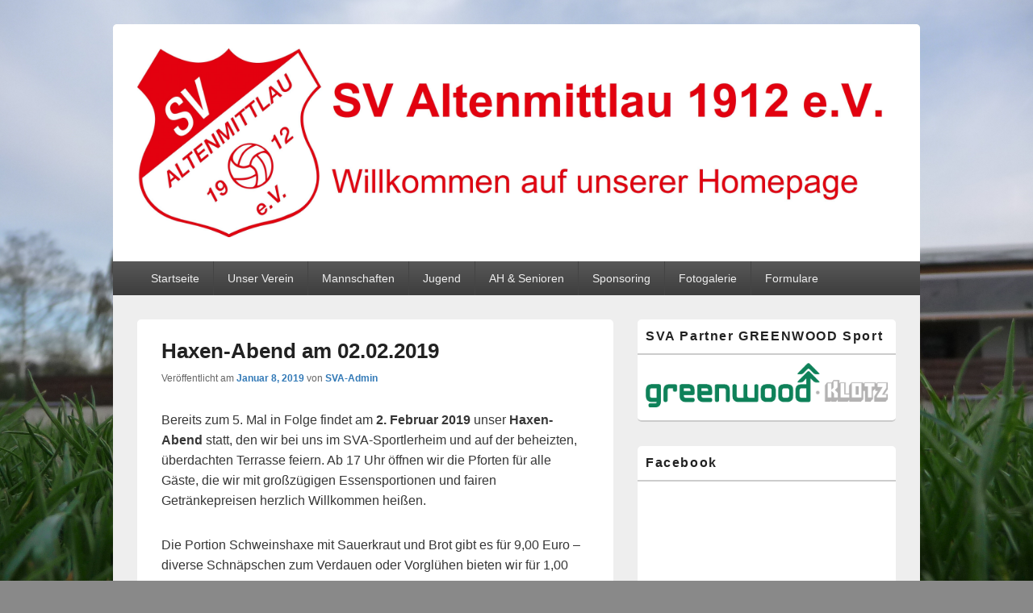

--- FILE ---
content_type: text/html; charset=UTF-8
request_url: https://sv-altenmittlau.de/events-termine/archiv-events-termine/haxenabend-am-02-02-2019/
body_size: 11323
content:
<!DOCTYPE html>
<!--[if IE 6]>
<html id="ie6" lang="de">
<![endif]-->
<!--[if IE 7]>
<html id="ie7" lang="de">
<![endif]-->
<!--[if IE 8]>
<html id="ie8" lang="de">
<![endif]-->
<!--[if !(IE 6) | !(IE 7) | !(IE 8)  ]><!-->
<html lang="de">
<!--<![endif]-->
<head>
<meta charset="UTF-8" />
<meta name="viewport" content="width=device-width, initial-scale=1">
<link rel="profile" href="http://gmpg.org/xfn/11" />
<link rel="pingback" href="https://sv-altenmittlau.de/xmlrpc.php" />
<title>Haxen-Abend am 02.02.2019 &#8211; SV Altenmittlau 1912</title>
<meta name='robots' content='max-image-preview:large' />
<link rel="alternate" type="application/rss+xml" title="SV Altenmittlau 1912 &raquo; Feed" href="https://sv-altenmittlau.de/feed/" />
<link rel="alternate" type="application/rss+xml" title="SV Altenmittlau 1912 &raquo; Kommentar-Feed" href="https://sv-altenmittlau.de/comments/feed/" />
<link rel="alternate" title="oEmbed (JSON)" type="application/json+oembed" href="https://sv-altenmittlau.de/wp-json/oembed/1.0/embed?url=https%3A%2F%2Fsv-altenmittlau.de%2Fevents-termine%2Farchiv-events-termine%2Fhaxenabend-am-02-02-2019%2F" />
<link rel="alternate" title="oEmbed (XML)" type="text/xml+oembed" href="https://sv-altenmittlau.de/wp-json/oembed/1.0/embed?url=https%3A%2F%2Fsv-altenmittlau.de%2Fevents-termine%2Farchiv-events-termine%2Fhaxenabend-am-02-02-2019%2F&#038;format=xml" />
<style id='wp-img-auto-sizes-contain-inline-css' type='text/css'>
img:is([sizes=auto i],[sizes^="auto," i]){contain-intrinsic-size:3000px 1500px}
/*# sourceURL=wp-img-auto-sizes-contain-inline-css */
</style>
<style id='wp-emoji-styles-inline-css' type='text/css'>

	img.wp-smiley, img.emoji {
		display: inline !important;
		border: none !important;
		box-shadow: none !important;
		height: 1em !important;
		width: 1em !important;
		margin: 0 0.07em !important;
		vertical-align: -0.1em !important;
		background: none !important;
		padding: 0 !important;
	}
/*# sourceURL=wp-emoji-styles-inline-css */
</style>
<style id='wp-block-library-inline-css' type='text/css'>
:root{--wp-block-synced-color:#7a00df;--wp-block-synced-color--rgb:122,0,223;--wp-bound-block-color:var(--wp-block-synced-color);--wp-editor-canvas-background:#ddd;--wp-admin-theme-color:#007cba;--wp-admin-theme-color--rgb:0,124,186;--wp-admin-theme-color-darker-10:#006ba1;--wp-admin-theme-color-darker-10--rgb:0,107,160.5;--wp-admin-theme-color-darker-20:#005a87;--wp-admin-theme-color-darker-20--rgb:0,90,135;--wp-admin-border-width-focus:2px}@media (min-resolution:192dpi){:root{--wp-admin-border-width-focus:1.5px}}.wp-element-button{cursor:pointer}:root .has-very-light-gray-background-color{background-color:#eee}:root .has-very-dark-gray-background-color{background-color:#313131}:root .has-very-light-gray-color{color:#eee}:root .has-very-dark-gray-color{color:#313131}:root .has-vivid-green-cyan-to-vivid-cyan-blue-gradient-background{background:linear-gradient(135deg,#00d084,#0693e3)}:root .has-purple-crush-gradient-background{background:linear-gradient(135deg,#34e2e4,#4721fb 50%,#ab1dfe)}:root .has-hazy-dawn-gradient-background{background:linear-gradient(135deg,#faaca8,#dad0ec)}:root .has-subdued-olive-gradient-background{background:linear-gradient(135deg,#fafae1,#67a671)}:root .has-atomic-cream-gradient-background{background:linear-gradient(135deg,#fdd79a,#004a59)}:root .has-nightshade-gradient-background{background:linear-gradient(135deg,#330968,#31cdcf)}:root .has-midnight-gradient-background{background:linear-gradient(135deg,#020381,#2874fc)}:root{--wp--preset--font-size--normal:16px;--wp--preset--font-size--huge:42px}.has-regular-font-size{font-size:1em}.has-larger-font-size{font-size:2.625em}.has-normal-font-size{font-size:var(--wp--preset--font-size--normal)}.has-huge-font-size{font-size:var(--wp--preset--font-size--huge)}.has-text-align-center{text-align:center}.has-text-align-left{text-align:left}.has-text-align-right{text-align:right}.has-fit-text{white-space:nowrap!important}#end-resizable-editor-section{display:none}.aligncenter{clear:both}.items-justified-left{justify-content:flex-start}.items-justified-center{justify-content:center}.items-justified-right{justify-content:flex-end}.items-justified-space-between{justify-content:space-between}.screen-reader-text{border:0;clip-path:inset(50%);height:1px;margin:-1px;overflow:hidden;padding:0;position:absolute;width:1px;word-wrap:normal!important}.screen-reader-text:focus{background-color:#ddd;clip-path:none;color:#444;display:block;font-size:1em;height:auto;left:5px;line-height:normal;padding:15px 23px 14px;text-decoration:none;top:5px;width:auto;z-index:100000}html :where(.has-border-color){border-style:solid}html :where([style*=border-top-color]){border-top-style:solid}html :where([style*=border-right-color]){border-right-style:solid}html :where([style*=border-bottom-color]){border-bottom-style:solid}html :where([style*=border-left-color]){border-left-style:solid}html :where([style*=border-width]){border-style:solid}html :where([style*=border-top-width]){border-top-style:solid}html :where([style*=border-right-width]){border-right-style:solid}html :where([style*=border-bottom-width]){border-bottom-style:solid}html :where([style*=border-left-width]){border-left-style:solid}html :where(img[class*=wp-image-]){height:auto;max-width:100%}:where(figure){margin:0 0 1em}html :where(.is-position-sticky){--wp-admin--admin-bar--position-offset:var(--wp-admin--admin-bar--height,0px)}@media screen and (max-width:600px){html :where(.is-position-sticky){--wp-admin--admin-bar--position-offset:0px}}

/*# sourceURL=wp-block-library-inline-css */
</style><style id='global-styles-inline-css' type='text/css'>
:root{--wp--preset--aspect-ratio--square: 1;--wp--preset--aspect-ratio--4-3: 4/3;--wp--preset--aspect-ratio--3-4: 3/4;--wp--preset--aspect-ratio--3-2: 3/2;--wp--preset--aspect-ratio--2-3: 2/3;--wp--preset--aspect-ratio--16-9: 16/9;--wp--preset--aspect-ratio--9-16: 9/16;--wp--preset--color--black: #000000;--wp--preset--color--cyan-bluish-gray: #abb8c3;--wp--preset--color--white: #ffffff;--wp--preset--color--pale-pink: #f78da7;--wp--preset--color--vivid-red: #cf2e2e;--wp--preset--color--luminous-vivid-orange: #ff6900;--wp--preset--color--luminous-vivid-amber: #fcb900;--wp--preset--color--light-green-cyan: #7bdcb5;--wp--preset--color--vivid-green-cyan: #00d084;--wp--preset--color--pale-cyan-blue: #8ed1fc;--wp--preset--color--vivid-cyan-blue: #0693e3;--wp--preset--color--vivid-purple: #9b51e0;--wp--preset--color--dark-gray: #373737;--wp--preset--color--medium-gray: #cccccc;--wp--preset--color--light-gray: #eeeeee;--wp--preset--color--blue: #1982d1;--wp--preset--gradient--vivid-cyan-blue-to-vivid-purple: linear-gradient(135deg,rgb(6,147,227) 0%,rgb(155,81,224) 100%);--wp--preset--gradient--light-green-cyan-to-vivid-green-cyan: linear-gradient(135deg,rgb(122,220,180) 0%,rgb(0,208,130) 100%);--wp--preset--gradient--luminous-vivid-amber-to-luminous-vivid-orange: linear-gradient(135deg,rgb(252,185,0) 0%,rgb(255,105,0) 100%);--wp--preset--gradient--luminous-vivid-orange-to-vivid-red: linear-gradient(135deg,rgb(255,105,0) 0%,rgb(207,46,46) 100%);--wp--preset--gradient--very-light-gray-to-cyan-bluish-gray: linear-gradient(135deg,rgb(238,238,238) 0%,rgb(169,184,195) 100%);--wp--preset--gradient--cool-to-warm-spectrum: linear-gradient(135deg,rgb(74,234,220) 0%,rgb(151,120,209) 20%,rgb(207,42,186) 40%,rgb(238,44,130) 60%,rgb(251,105,98) 80%,rgb(254,248,76) 100%);--wp--preset--gradient--blush-light-purple: linear-gradient(135deg,rgb(255,206,236) 0%,rgb(152,150,240) 100%);--wp--preset--gradient--blush-bordeaux: linear-gradient(135deg,rgb(254,205,165) 0%,rgb(254,45,45) 50%,rgb(107,0,62) 100%);--wp--preset--gradient--luminous-dusk: linear-gradient(135deg,rgb(255,203,112) 0%,rgb(199,81,192) 50%,rgb(65,88,208) 100%);--wp--preset--gradient--pale-ocean: linear-gradient(135deg,rgb(255,245,203) 0%,rgb(182,227,212) 50%,rgb(51,167,181) 100%);--wp--preset--gradient--electric-grass: linear-gradient(135deg,rgb(202,248,128) 0%,rgb(113,206,126) 100%);--wp--preset--gradient--midnight: linear-gradient(135deg,rgb(2,3,129) 0%,rgb(40,116,252) 100%);--wp--preset--font-size--small: 14px;--wp--preset--font-size--medium: 20px;--wp--preset--font-size--large: 24px;--wp--preset--font-size--x-large: 42px;--wp--preset--font-size--normal: 16px;--wp--preset--font-size--huge: 26px;--wp--preset--spacing--20: 0.44rem;--wp--preset--spacing--30: 0.67rem;--wp--preset--spacing--40: 1rem;--wp--preset--spacing--50: 1.5rem;--wp--preset--spacing--60: 2.25rem;--wp--preset--spacing--70: 3.38rem;--wp--preset--spacing--80: 5.06rem;--wp--preset--shadow--natural: 6px 6px 9px rgba(0, 0, 0, 0.2);--wp--preset--shadow--deep: 12px 12px 50px rgba(0, 0, 0, 0.4);--wp--preset--shadow--sharp: 6px 6px 0px rgba(0, 0, 0, 0.2);--wp--preset--shadow--outlined: 6px 6px 0px -3px rgb(255, 255, 255), 6px 6px rgb(0, 0, 0);--wp--preset--shadow--crisp: 6px 6px 0px rgb(0, 0, 0);}:where(.is-layout-flex){gap: 0.5em;}:where(.is-layout-grid){gap: 0.5em;}body .is-layout-flex{display: flex;}.is-layout-flex{flex-wrap: wrap;align-items: center;}.is-layout-flex > :is(*, div){margin: 0;}body .is-layout-grid{display: grid;}.is-layout-grid > :is(*, div){margin: 0;}:where(.wp-block-columns.is-layout-flex){gap: 2em;}:where(.wp-block-columns.is-layout-grid){gap: 2em;}:where(.wp-block-post-template.is-layout-flex){gap: 1.25em;}:where(.wp-block-post-template.is-layout-grid){gap: 1.25em;}.has-black-color{color: var(--wp--preset--color--black) !important;}.has-cyan-bluish-gray-color{color: var(--wp--preset--color--cyan-bluish-gray) !important;}.has-white-color{color: var(--wp--preset--color--white) !important;}.has-pale-pink-color{color: var(--wp--preset--color--pale-pink) !important;}.has-vivid-red-color{color: var(--wp--preset--color--vivid-red) !important;}.has-luminous-vivid-orange-color{color: var(--wp--preset--color--luminous-vivid-orange) !important;}.has-luminous-vivid-amber-color{color: var(--wp--preset--color--luminous-vivid-amber) !important;}.has-light-green-cyan-color{color: var(--wp--preset--color--light-green-cyan) !important;}.has-vivid-green-cyan-color{color: var(--wp--preset--color--vivid-green-cyan) !important;}.has-pale-cyan-blue-color{color: var(--wp--preset--color--pale-cyan-blue) !important;}.has-vivid-cyan-blue-color{color: var(--wp--preset--color--vivid-cyan-blue) !important;}.has-vivid-purple-color{color: var(--wp--preset--color--vivid-purple) !important;}.has-black-background-color{background-color: var(--wp--preset--color--black) !important;}.has-cyan-bluish-gray-background-color{background-color: var(--wp--preset--color--cyan-bluish-gray) !important;}.has-white-background-color{background-color: var(--wp--preset--color--white) !important;}.has-pale-pink-background-color{background-color: var(--wp--preset--color--pale-pink) !important;}.has-vivid-red-background-color{background-color: var(--wp--preset--color--vivid-red) !important;}.has-luminous-vivid-orange-background-color{background-color: var(--wp--preset--color--luminous-vivid-orange) !important;}.has-luminous-vivid-amber-background-color{background-color: var(--wp--preset--color--luminous-vivid-amber) !important;}.has-light-green-cyan-background-color{background-color: var(--wp--preset--color--light-green-cyan) !important;}.has-vivid-green-cyan-background-color{background-color: var(--wp--preset--color--vivid-green-cyan) !important;}.has-pale-cyan-blue-background-color{background-color: var(--wp--preset--color--pale-cyan-blue) !important;}.has-vivid-cyan-blue-background-color{background-color: var(--wp--preset--color--vivid-cyan-blue) !important;}.has-vivid-purple-background-color{background-color: var(--wp--preset--color--vivid-purple) !important;}.has-black-border-color{border-color: var(--wp--preset--color--black) !important;}.has-cyan-bluish-gray-border-color{border-color: var(--wp--preset--color--cyan-bluish-gray) !important;}.has-white-border-color{border-color: var(--wp--preset--color--white) !important;}.has-pale-pink-border-color{border-color: var(--wp--preset--color--pale-pink) !important;}.has-vivid-red-border-color{border-color: var(--wp--preset--color--vivid-red) !important;}.has-luminous-vivid-orange-border-color{border-color: var(--wp--preset--color--luminous-vivid-orange) !important;}.has-luminous-vivid-amber-border-color{border-color: var(--wp--preset--color--luminous-vivid-amber) !important;}.has-light-green-cyan-border-color{border-color: var(--wp--preset--color--light-green-cyan) !important;}.has-vivid-green-cyan-border-color{border-color: var(--wp--preset--color--vivid-green-cyan) !important;}.has-pale-cyan-blue-border-color{border-color: var(--wp--preset--color--pale-cyan-blue) !important;}.has-vivid-cyan-blue-border-color{border-color: var(--wp--preset--color--vivid-cyan-blue) !important;}.has-vivid-purple-border-color{border-color: var(--wp--preset--color--vivid-purple) !important;}.has-vivid-cyan-blue-to-vivid-purple-gradient-background{background: var(--wp--preset--gradient--vivid-cyan-blue-to-vivid-purple) !important;}.has-light-green-cyan-to-vivid-green-cyan-gradient-background{background: var(--wp--preset--gradient--light-green-cyan-to-vivid-green-cyan) !important;}.has-luminous-vivid-amber-to-luminous-vivid-orange-gradient-background{background: var(--wp--preset--gradient--luminous-vivid-amber-to-luminous-vivid-orange) !important;}.has-luminous-vivid-orange-to-vivid-red-gradient-background{background: var(--wp--preset--gradient--luminous-vivid-orange-to-vivid-red) !important;}.has-very-light-gray-to-cyan-bluish-gray-gradient-background{background: var(--wp--preset--gradient--very-light-gray-to-cyan-bluish-gray) !important;}.has-cool-to-warm-spectrum-gradient-background{background: var(--wp--preset--gradient--cool-to-warm-spectrum) !important;}.has-blush-light-purple-gradient-background{background: var(--wp--preset--gradient--blush-light-purple) !important;}.has-blush-bordeaux-gradient-background{background: var(--wp--preset--gradient--blush-bordeaux) !important;}.has-luminous-dusk-gradient-background{background: var(--wp--preset--gradient--luminous-dusk) !important;}.has-pale-ocean-gradient-background{background: var(--wp--preset--gradient--pale-ocean) !important;}.has-electric-grass-gradient-background{background: var(--wp--preset--gradient--electric-grass) !important;}.has-midnight-gradient-background{background: var(--wp--preset--gradient--midnight) !important;}.has-small-font-size{font-size: var(--wp--preset--font-size--small) !important;}.has-medium-font-size{font-size: var(--wp--preset--font-size--medium) !important;}.has-large-font-size{font-size: var(--wp--preset--font-size--large) !important;}.has-x-large-font-size{font-size: var(--wp--preset--font-size--x-large) !important;}
/*# sourceURL=global-styles-inline-css */
</style>

<style id='classic-theme-styles-inline-css' type='text/css'>
/*! This file is auto-generated */
.wp-block-button__link{color:#fff;background-color:#32373c;border-radius:9999px;box-shadow:none;text-decoration:none;padding:calc(.667em + 2px) calc(1.333em + 2px);font-size:1.125em}.wp-block-file__button{background:#32373c;color:#fff;text-decoration:none}
/*# sourceURL=/wp-includes/css/classic-themes.min.css */
</style>
<link rel='stylesheet' id='genericons-css' href='https://sv-altenmittlau.de/wp-content/themes/catch-box/genericons/genericons.css?ver=3.4.1' type='text/css' media='all' />
<link rel='stylesheet' id='catchbox-style-css' href='https://sv-altenmittlau.de/wp-content/themes/catch-box/style.css?ver=20250626-72742' type='text/css' media='all' />
<link rel='stylesheet' id='catchbox-block-style-css' href='https://sv-altenmittlau.de/wp-content/themes/catch-box/css/blocks.css?ver=1.0' type='text/css' media='all' />
<script type="text/javascript" src="https://sv-altenmittlau.de/wp-includes/js/jquery/jquery.min.js?ver=3.7.1" id="jquery-core-js"></script>
<script type="text/javascript" src="https://sv-altenmittlau.de/wp-includes/js/jquery/jquery-migrate.min.js?ver=3.4.1" id="jquery-migrate-js"></script>
<script type="text/javascript" id="catchbox-menu-js-extra">
/* <![CDATA[ */
var screenReaderText = {"expand":"Untermen\u00fc \u00f6ffnen","collapse":"Untermen\u00fc schlie\u00dfen"};
//# sourceURL=catchbox-menu-js-extra
/* ]]> */
</script>
<script type="text/javascript" src="https://sv-altenmittlau.de/wp-content/themes/catch-box/js/menu.min.js?ver=2.1.1.1" id="catchbox-menu-js"></script>
<script type="text/javascript" src="https://sv-altenmittlau.de/wp-content/themes/catch-box/js/html5.min.js?ver=3.7.3" id="catchbox-html5-js"></script>
<link rel="https://api.w.org/" href="https://sv-altenmittlau.de/wp-json/" /><link rel="alternate" title="JSON" type="application/json" href="https://sv-altenmittlau.de/wp-json/wp/v2/posts/883" /><link rel="EditURI" type="application/rsd+xml" title="RSD" href="https://sv-altenmittlau.de/xmlrpc.php?rsd" />
<meta name="generator" content="WordPress 6.9" />
<link rel="canonical" href="https://sv-altenmittlau.de/events-termine/archiv-events-termine/haxenabend-am-02-02-2019/" />
<link rel='shortlink' href='https://sv-altenmittlau.de/?p=883' />
	<style type="text/css">
			#site-title,
		#site-description {
			position: absolute !important;
			clip: rect(1px 1px 1px 1px); /* IE6, IE7 */
			clip: rect(1px, 1px, 1px, 1px);
		}
		</style>
	<style type="text/css" id="custom-background-css">
body.custom-background { background-color: #898989; background-image: url("https://sv-altenmittlau.de/wp-content/uploads/2017/04/P1130156.jpg"); background-position: center center; background-size: cover; background-repeat: no-repeat; background-attachment: fixed; }
</style>
	<link rel="icon" href="https://sv-altenmittlau.de/wp-content/uploads/2017/02/cropped-SVA_Wappen-32x32.jpg" sizes="32x32" />
<link rel="icon" href="https://sv-altenmittlau.de/wp-content/uploads/2017/02/cropped-SVA_Wappen-192x192.jpg" sizes="192x192" />
<link rel="apple-touch-icon" href="https://sv-altenmittlau.de/wp-content/uploads/2017/02/cropped-SVA_Wappen-180x180.jpg" />
<meta name="msapplication-TileImage" content="https://sv-altenmittlau.de/wp-content/uploads/2017/02/cropped-SVA_Wappen-270x270.jpg" />
</head>

<body class="wp-singular post-template-default single single-post postid-883 single-format-standard custom-background wp-custom-logo wp-embed-responsive wp-theme-catch-box single-author right-sidebar one-menu header-image-top">



<div id="page" class="hfeed site">

	<a href="#main" class="skip-link screen-reader-text">Zum Inhalt springen</a>
	<header id="branding" role="banner">

    	
    	<div id="header-content" class="clearfix">

			<div class="logo-wrap clearfix"><div id="site-logo"><a href="https://sv-altenmittlau.de/" class="custom-logo-link" rel="home"><img width="4592" height="1144" src="https://sv-altenmittlau.de/wp-content/uploads/2017/02/cropped-SVA_Header-Logo.jpg" class="custom-logo" alt="SV Altenmittlau 1912" decoding="async" fetchpriority="high" srcset="https://sv-altenmittlau.de/wp-content/uploads/2017/02/cropped-SVA_Header-Logo.jpg 4592w, https://sv-altenmittlau.de/wp-content/uploads/2017/02/cropped-SVA_Header-Logo-300x75.jpg 300w, https://sv-altenmittlau.de/wp-content/uploads/2017/02/cropped-SVA_Header-Logo-768x191.jpg 768w, https://sv-altenmittlau.de/wp-content/uploads/2017/02/cropped-SVA_Header-Logo-1024x255.jpg 1024w" sizes="(max-width: 4592px) 100vw, 4592px" /></a></div><!-- #site-logo -->	<div id="hgroup" class="site-details">
					<p id="site-title"><a href="https://sv-altenmittlau.de/" rel="home">SV Altenmittlau 1912</a></p>
					<p id="site-description">Willkommen auf unserer Homepage</p>
			
   	</div><!-- #hgroup -->
</div><!-- .logo-wrap -->
		</div><!-- #header-content -->

    	    <div class="menu-access-wrap mobile-header-menu clearfix">
        <div id="mobile-header-left-menu" class="mobile-menu-anchor primary-menu">
            <a href="#mobile-header-left-nav" id="menu-toggle-primary" class="genericon genericon-menu">
                <span class="mobile-menu-text">Menü</span>
            </a>
        </div><!-- #mobile-header-left-menu -->
            
        
        <div id="site-header-menu-primary" class="site-header-menu">
            <nav id="access" class="main-navigation menu-focus" role="navigation" aria-label="Primäres Menü">
            
                <h3 class="screen-reader-text">Primäres Menü</h3>
                <div class="menu-header-container"><ul class="menu"><li id="menu-item-130" class="menu-item menu-item-type-custom menu-item-object-custom menu-item-home menu-item-130"><a href="https://sv-altenmittlau.de/">Startseite</a></li>
<li id="menu-item-147" class="menu-item menu-item-type-post_type menu-item-object-page menu-item-has-children menu-item-147"><a href="https://sv-altenmittlau.de/unser-verein/">Unser Verein</a>
<ul class="sub-menu">
	<li id="menu-item-155" class="menu-item menu-item-type-post_type menu-item-object-page menu-item-155"><a href="https://sv-altenmittlau.de/unser-verein/vorstand/">Vorstand</a></li>
	<li id="menu-item-148" class="menu-item menu-item-type-post_type menu-item-object-page menu-item-has-children menu-item-148"><a href="https://sv-altenmittlau.de/unser-verein/chronik/">Chronik</a>
	<ul class="sub-menu">
		<li id="menu-item-149" class="menu-item menu-item-type-post_type menu-item-object-page menu-item-149"><a href="https://sv-altenmittlau.de/unser-verein/chronik/funktionaere/">Funktionäre</a></li>
		<li id="menu-item-151" class="menu-item menu-item-type-post_type menu-item-object-page menu-item-151"><a href="https://sv-altenmittlau.de/unser-verein/chronik/trainer/">Trainer</a></li>
		<li id="menu-item-150" class="menu-item menu-item-type-post_type menu-item-object-page menu-item-150"><a href="https://sv-altenmittlau.de/unser-verein/chronik/schiedsrichter/">Schiedsrichter</a></li>
	</ul>
</li>
	<li id="menu-item-153" class="menu-item menu-item-type-post_type menu-item-object-page menu-item-153"><a href="https://sv-altenmittlau.de/unser-verein/mitgliedschaft-satzung/">Mitgliedschaft &#038; Satzung</a></li>
	<li id="menu-item-152" class="menu-item menu-item-type-post_type menu-item-object-page menu-item-152"><a href="https://sv-altenmittlau.de/unser-verein/danksagung/">Danksagung</a></li>
	<li id="menu-item-695" class="menu-item menu-item-type-taxonomy menu-item-object-category menu-item-695"><a href="https://sv-altenmittlau.de/category/unser-verein/archiv-unser-verein/">Archiv Verein</a></li>
</ul>
</li>
<li id="menu-item-141" class="menu-item menu-item-type-post_type menu-item-object-page menu-item-has-children menu-item-141"><a href="https://sv-altenmittlau.de/mannschaften/">Mannschaften</a>
<ul class="sub-menu">
	<li id="menu-item-142" class="menu-item menu-item-type-post_type menu-item-object-page menu-item-142"><a href="https://sv-altenmittlau.de/mannschaften/1-mannschaft/">1. Mannschaft</a></li>
	<li id="menu-item-143" class="menu-item menu-item-type-post_type menu-item-object-page menu-item-143"><a href="https://sv-altenmittlau.de/mannschaften/2-mannschaft/">2. Mannschaft</a></li>
	<li id="menu-item-4343" class="menu-item menu-item-type-post_type menu-item-object-page menu-item-4343"><a href="https://sv-altenmittlau.de/mannschaften/inklusionsteam-sva-1912/">Inklusionsteam „SVA 1912“</a></li>
	<li id="menu-item-693" class="menu-item menu-item-type-taxonomy menu-item-object-category menu-item-693"><a href="https://sv-altenmittlau.de/category/mannschaften/archiv-mannschaften/">Archiv Mannschaften</a></li>
</ul>
</li>
<li id="menu-item-133" class="menu-item menu-item-type-post_type menu-item-object-page menu-item-has-children menu-item-133"><a href="https://sv-altenmittlau.de/jugend/">Jugend</a>
<ul class="sub-menu">
	<li id="menu-item-134" class="menu-item menu-item-type-post_type menu-item-object-page menu-item-134"><a href="https://sv-altenmittlau.de/jugend/a-jugend/">A-Jugend</a></li>
	<li id="menu-item-135" class="menu-item menu-item-type-post_type menu-item-object-page menu-item-135"><a href="https://sv-altenmittlau.de/jugend/b-jugend/">B-Jugend</a></li>
	<li id="menu-item-136" class="menu-item menu-item-type-post_type menu-item-object-page menu-item-136"><a href="https://sv-altenmittlau.de/jugend/c-jugend/">C-Jugend</a></li>
	<li id="menu-item-137" class="menu-item menu-item-type-post_type menu-item-object-page menu-item-137"><a href="https://sv-altenmittlau.de/jugend/d-jugend/">D-Jugend</a></li>
	<li id="menu-item-138" class="menu-item menu-item-type-post_type menu-item-object-page menu-item-138"><a href="https://sv-altenmittlau.de/jugend/e-jugend/">E-Jugend</a></li>
	<li id="menu-item-139" class="menu-item menu-item-type-post_type menu-item-object-page menu-item-139"><a href="https://sv-altenmittlau.de/jugend/f-jugend/">F-Jugend</a></li>
	<li id="menu-item-140" class="menu-item menu-item-type-post_type menu-item-object-page menu-item-140"><a href="https://sv-altenmittlau.de/jugend/g-jugend/">G-Jugend</a></li>
	<li id="menu-item-692" class="menu-item menu-item-type-taxonomy menu-item-object-category menu-item-692"><a href="https://sv-altenmittlau.de/category/jugend/archiv-jugend/">Archiv Jugend</a></li>
</ul>
</li>
<li id="menu-item-131" class="menu-item menu-item-type-post_type menu-item-object-page menu-item-has-children menu-item-131"><a href="https://sv-altenmittlau.de/alte-herren-und-senioren/">AH &amp; Senioren</a>
<ul class="sub-menu">
	<li id="menu-item-691" class="menu-item menu-item-type-taxonomy menu-item-object-category menu-item-691"><a href="https://sv-altenmittlau.de/category/alte-herren-senioren/archiv-alte-herren-senioren/">Archiv AH &amp; Senioren</a></li>
</ul>
</li>
<li id="menu-item-144" class="menu-item menu-item-type-post_type menu-item-object-page menu-item-has-children menu-item-144"><a href="https://sv-altenmittlau.de/sponsoring/">Sponsoring</a>
<ul class="sub-menu">
	<li id="menu-item-146" class="menu-item menu-item-type-post_type menu-item-object-page menu-item-146"><a href="https://sv-altenmittlau.de/sponsoring/unsere-sponsoren/">Unsere Sponsoren</a></li>
	<li id="menu-item-694" class="menu-item menu-item-type-taxonomy menu-item-object-category menu-item-694"><a href="https://sv-altenmittlau.de/category/sponsoring/archiv-sponsoring/">Archiv Sponsoring</a></li>
</ul>
</li>
<li id="menu-item-577" class="menu-item menu-item-type-post_type menu-item-object-page menu-item-577"><a href="https://sv-altenmittlau.de/fotogalerie/">Fotogalerie</a></li>
<li id="menu-item-4236" class="menu-item menu-item-type-post_type menu-item-object-page menu-item-4236"><a href="https://sv-altenmittlau.de/formulare/">Formulare</a></li>
</ul></div>            </nav><!-- #access -->
        </div><!-- .site-header-menu -->

            </div><!-- .menu-access-wrap -->
    
	</header><!-- #branding -->

	
	
	<div id="main" class="clearfix">

		
		<div id="primary" class="content-area">

			
			<div id="content" role="main">
				
				
<article id="post-883" class="post-883 post type-post status-publish format-standard hentry category-archiv-events-termine">
	<header class="entry-header">
		<h1 class="entry-title">Haxen-Abend am 02.02.2019</h1>

		            <div class="entry-meta">
                <span class="sep">Veröffentlicht am </span><a href="https://sv-altenmittlau.de/events-termine/archiv-events-termine/haxenabend-am-02-02-2019/" title="8:26 p.m." rel="bookmark"><time class="entry-date updated" datetime="2019-01-08T20:26:06+01:00" pubdate>Januar 8, 2019</time></a><span class="by-author"> <span class="sep"> von </span> <span class="author vcard"><a class="url fn n" href="https://sv-altenmittlau.de/author/sv19a12ev/" title="Alle Beiträge von SVA-Admin anzeigen" rel="author">SVA-Admin</a></span></span>                            </div><!-- .entry-meta -->
			</header><!-- .entry-header -->

	<div class="entry-content">
		<p>Bereits zum 5. Mal in Folge findet am <strong>2. Februar 2019</strong> unser <strong>Haxen-Abend</strong> statt, den wir bei uns im SVA-Sportlerheim und auf der beheizten, überdachten Terrasse feiern. Ab 17 Uhr öffnen wir die Pforten für alle Gäste, die wir mit großzügigen Essensportionen und fairen Getränkepreisen herzlich Willkommen heißen.</p>
<p>Die Portion Schweinshaxe mit Sauerkraut und Brot gibt es für 9,00 Euro – diverse Schnäpschen zum Verdauen oder Vorglühen bieten wir für 1,00 Euro an.</p>
<p>Für eine bessere Essensplanung bitten wir um <strong>Vorab-Anmeldungen bis zum 25.01.2019</strong>, entweder telefonisch bei unserem Vereinsmitglied und Haxen-Meister Walter Witaschek unter <strong>06055-6296</strong> oder per E-Mail an <strong>svaltenmittlau1912ev@gmail.com</strong></p>
<p><a href="https://sv-altenmittlau.de/wp-content/uploads/2019/01/Haxenabend-2019.jpg"><img decoding="async" class="aligncenter size-full wp-image-884" src="https://sv-altenmittlau.de/wp-content/uploads/2019/01/Haxenabend-2019.jpg" alt="" width="535" height="841" srcset="https://sv-altenmittlau.de/wp-content/uploads/2019/01/Haxenabend-2019.jpg 535w, https://sv-altenmittlau.de/wp-content/uploads/2019/01/Haxenabend-2019-191x300.jpg 191w" sizes="(max-width: 535px) 100vw, 535px" /></a></p>
			</div><!-- .entry-content -->

	<footer class="entry-meta">
		Dieser Eintrag wurde von <a href="https://sv-altenmittlau.de/author/sv19a12ev/">SVA-Admin</a> unter <a href="https://sv-altenmittlau.de/category/events-termine/archiv-events-termine/" rel="category tag">Archiv Termine</a> veröffentlicht. Setze ein Lesezeichen für den <a href="https://sv-altenmittlau.de/events-termine/archiv-events-termine/haxenabend-am-02-02-2019/" title="Permalink zu Haxen-Abend am 02.02.2019" rel="bookmark">Permalink</a>.		
		
	</footer><!-- .entry-meta -->
</article><!-- #post-883 -->


	<nav class="navigation post-navigation" aria-label="Beiträge">
		<h2 class="screen-reader-text">Beitragsnavigation</h2>
		<div class="nav-links"><div class="nav-previous"><a href="https://sv-altenmittlau.de/unser-verein/archiv-unser-verein/interview-mit-dennis-thomas-und-stephan-moll/" rel="prev"><span class="meta-nav" aria-hidden="true"><span class="nav-icon">&larr;</span> Vorherige</span> <span class="screen-reader-text">Vorheriger Beitrag:</span> <span class="post-title">Interview mit Dennis Thomas und Stephan Moll</span></a></div><div class="nav-next"><a href="https://sv-altenmittlau.de/events-termine/archiv-events-termine/1-alemeddeler-hff/" rel="next"><span class="meta-nav" aria-hidden="true">Weiter <span class="nav-icon">&rarr;</span></span> <span class="screen-reader-text">Nächster Beitrag:</span> <span class="post-title">1. Alemeddeler HFF</span></a></div></div>
	</nav>
		</div><!-- #content -->
        
		            
	</div><!-- #primary -->
    
	    


		<aside id="secondary" class="sidebar widget-area" role="complementary">
			<h2 class="screen-reader-text">Primärer Seitenleisten-Widgetbereich</h2>
			<section id="widget_catchbox_adwidget-4" class="widget widget_widget_catchbox_adwidget"><h2 class="widget-title">SVA Partner GREENWOOD Sport</h2><a href="https://www.greenwood-sport.de/"><img src="https://sv-altenmittlau.de/wp-content/uploads/2017/07/greenwood_klotz_logo.png" alt="Greenwood Sport: Sportartikel für Fußball & Teamsport" /></a></section><section id="text-3" class="widget widget_text"><h2 class="widget-title">Facebook</h2>			<div class="textwidget"><iframe src="https://www.facebook.com/plugins/page.php?href=https%3A%2F%2Fwww.facebook.com%2Fsvaltenmittlau%2F&tabs=timeline&width=300&height=500&small_header=false&adapt_container_width=true&hide_cover=false&show_facepile=true&appId=1767400026863319" width=200% height=500 style="border:none;overflow:hidden" scrolling="no" frameborder="0" allowTransparency="true"></iframe>123</div>
		</section><section id="block-8" class="widget widget_block"><script 
  type="text/javascript" 
  src="https://www.fussball.de/widgets.js">
</script>

<div
  class="fussballde_widget"
  data-id="8cf9d7e0-a069-4e89-8c1b-1a9f144481b5"
  data-type="table">
</div>

<div
  class="fussballde_widget"
  data-id="e128f448-b195-403e-a947-b2453a31be4c"
  data-type="table">
</div></section>		</aside><!-- #secondary .widget-area -->

	</div><!-- #main -->

	
	<footer id="colophon" role="contentinfo">
		<div id="supplementary" class="two">
		<div id="first" class="widget-area" role="complementary">
		<aside id="archives-4" class="widget widget_archive"><h3 class="widget-title">Archiv</h3>
			<ul>
					<li><a href='https://sv-altenmittlau.de/2025/12/'>Dezember 2025</a></li>
	<li><a href='https://sv-altenmittlau.de/2025/07/'>Juli 2025</a></li>
	<li><a href='https://sv-altenmittlau.de/2024/12/'>Dezember 2024</a></li>
	<li><a href='https://sv-altenmittlau.de/2024/11/'>November 2024</a></li>
	<li><a href='https://sv-altenmittlau.de/2024/09/'>September 2024</a></li>
	<li><a href='https://sv-altenmittlau.de/2024/08/'>August 2024</a></li>
	<li><a href='https://sv-altenmittlau.de/2024/07/'>Juli 2024</a></li>
	<li><a href='https://sv-altenmittlau.de/2024/06/'>Juni 2024</a></li>
	<li><a href='https://sv-altenmittlau.de/2024/05/'>Mai 2024</a></li>
	<li><a href='https://sv-altenmittlau.de/2024/04/'>April 2024</a></li>
	<li><a href='https://sv-altenmittlau.de/2024/03/'>März 2024</a></li>
	<li><a href='https://sv-altenmittlau.de/2024/02/'>Februar 2024</a></li>
	<li><a href='https://sv-altenmittlau.de/2024/01/'>Januar 2024</a></li>
	<li><a href='https://sv-altenmittlau.de/2023/12/'>Dezember 2023</a></li>
	<li><a href='https://sv-altenmittlau.de/2023/11/'>November 2023</a></li>
	<li><a href='https://sv-altenmittlau.de/2023/10/'>Oktober 2023</a></li>
	<li><a href='https://sv-altenmittlau.de/2023/08/'>August 2023</a></li>
	<li><a href='https://sv-altenmittlau.de/2023/05/'>Mai 2023</a></li>
	<li><a href='https://sv-altenmittlau.de/2023/01/'>Januar 2023</a></li>
	<li><a href='https://sv-altenmittlau.de/2022/12/'>Dezember 2022</a></li>
	<li><a href='https://sv-altenmittlau.de/2022/11/'>November 2022</a></li>
	<li><a href='https://sv-altenmittlau.de/2022/09/'>September 2022</a></li>
	<li><a href='https://sv-altenmittlau.de/2022/08/'>August 2022</a></li>
	<li><a href='https://sv-altenmittlau.de/2022/07/'>Juli 2022</a></li>
	<li><a href='https://sv-altenmittlau.de/2022/06/'>Juni 2022</a></li>
	<li><a href='https://sv-altenmittlau.de/2022/05/'>Mai 2022</a></li>
	<li><a href='https://sv-altenmittlau.de/2022/04/'>April 2022</a></li>
	<li><a href='https://sv-altenmittlau.de/2022/03/'>März 2022</a></li>
	<li><a href='https://sv-altenmittlau.de/2022/02/'>Februar 2022</a></li>
	<li><a href='https://sv-altenmittlau.de/2022/01/'>Januar 2022</a></li>
	<li><a href='https://sv-altenmittlau.de/2021/12/'>Dezember 2021</a></li>
	<li><a href='https://sv-altenmittlau.de/2021/11/'>November 2021</a></li>
	<li><a href='https://sv-altenmittlau.de/2021/10/'>Oktober 2021</a></li>
	<li><a href='https://sv-altenmittlau.de/2021/09/'>September 2021</a></li>
	<li><a href='https://sv-altenmittlau.de/2021/08/'>August 2021</a></li>
	<li><a href='https://sv-altenmittlau.de/2021/07/'>Juli 2021</a></li>
	<li><a href='https://sv-altenmittlau.de/2021/06/'>Juni 2021</a></li>
	<li><a href='https://sv-altenmittlau.de/2021/05/'>Mai 2021</a></li>
	<li><a href='https://sv-altenmittlau.de/2021/03/'>März 2021</a></li>
	<li><a href='https://sv-altenmittlau.de/2020/12/'>Dezember 2020</a></li>
	<li><a href='https://sv-altenmittlau.de/2020/11/'>November 2020</a></li>
	<li><a href='https://sv-altenmittlau.de/2020/10/'>Oktober 2020</a></li>
	<li><a href='https://sv-altenmittlau.de/2020/09/'>September 2020</a></li>
	<li><a href='https://sv-altenmittlau.de/2020/08/'>August 2020</a></li>
	<li><a href='https://sv-altenmittlau.de/2020/07/'>Juli 2020</a></li>
	<li><a href='https://sv-altenmittlau.de/2020/06/'>Juni 2020</a></li>
	<li><a href='https://sv-altenmittlau.de/2020/05/'>Mai 2020</a></li>
	<li><a href='https://sv-altenmittlau.de/2020/04/'>April 2020</a></li>
	<li><a href='https://sv-altenmittlau.de/2020/03/'>März 2020</a></li>
	<li><a href='https://sv-altenmittlau.de/2020/02/'>Februar 2020</a></li>
	<li><a href='https://sv-altenmittlau.de/2020/01/'>Januar 2020</a></li>
	<li><a href='https://sv-altenmittlau.de/2019/12/'>Dezember 2019</a></li>
	<li><a href='https://sv-altenmittlau.de/2019/11/'>November 2019</a></li>
	<li><a href='https://sv-altenmittlau.de/2019/10/'>Oktober 2019</a></li>
	<li><a href='https://sv-altenmittlau.de/2019/09/'>September 2019</a></li>
	<li><a href='https://sv-altenmittlau.de/2019/08/'>August 2019</a></li>
	<li><a href='https://sv-altenmittlau.de/2019/07/'>Juli 2019</a></li>
	<li><a href='https://sv-altenmittlau.de/2019/06/'>Juni 2019</a></li>
	<li><a href='https://sv-altenmittlau.de/2019/05/'>Mai 2019</a></li>
	<li><a href='https://sv-altenmittlau.de/2019/04/'>April 2019</a></li>
	<li><a href='https://sv-altenmittlau.de/2019/03/'>März 2019</a></li>
	<li><a href='https://sv-altenmittlau.de/2019/02/'>Februar 2019</a></li>
	<li><a href='https://sv-altenmittlau.de/2019/01/'>Januar 2019</a></li>
	<li><a href='https://sv-altenmittlau.de/2018/12/'>Dezember 2018</a></li>
	<li><a href='https://sv-altenmittlau.de/2018/11/'>November 2018</a></li>
	<li><a href='https://sv-altenmittlau.de/2018/10/'>Oktober 2018</a></li>
	<li><a href='https://sv-altenmittlau.de/2018/09/'>September 2018</a></li>
	<li><a href='https://sv-altenmittlau.de/2018/08/'>August 2018</a></li>
	<li><a href='https://sv-altenmittlau.de/2018/07/'>Juli 2018</a></li>
	<li><a href='https://sv-altenmittlau.de/2018/06/'>Juni 2018</a></li>
	<li><a href='https://sv-altenmittlau.de/2018/05/'>Mai 2018</a></li>
	<li><a href='https://sv-altenmittlau.de/2018/04/'>April 2018</a></li>
	<li><a href='https://sv-altenmittlau.de/2018/03/'>März 2018</a></li>
	<li><a href='https://sv-altenmittlau.de/2018/01/'>Januar 2018</a></li>
	<li><a href='https://sv-altenmittlau.de/2017/12/'>Dezember 2017</a></li>
	<li><a href='https://sv-altenmittlau.de/2017/11/'>November 2017</a></li>
	<li><a href='https://sv-altenmittlau.de/2017/10/'>Oktober 2017</a></li>
	<li><a href='https://sv-altenmittlau.de/2017/09/'>September 2017</a></li>
	<li><a href='https://sv-altenmittlau.de/2017/08/'>August 2017</a></li>
	<li><a href='https://sv-altenmittlau.de/2017/07/'>Juli 2017</a></li>
	<li><a href='https://sv-altenmittlau.de/2017/06/'>Juni 2017</a></li>
	<li><a href='https://sv-altenmittlau.de/2017/05/'>Mai 2017</a></li>
	<li><a href='https://sv-altenmittlau.de/2017/04/'>April 2017</a></li>
	<li><a href='https://sv-altenmittlau.de/2017/03/'>März 2017</a></li>
	<li><a href='https://sv-altenmittlau.de/2017/02/'>Februar 2017</a></li>
	<li><a href='https://sv-altenmittlau.de/2017/01/'>Januar 2017</a></li>
	<li><a href='https://sv-altenmittlau.de/2016/12/'>Dezember 2016</a></li>
	<li><a href='https://sv-altenmittlau.de/2016/11/'>November 2016</a></li>
			</ul>

			</aside>	</div><!-- #first .widget-area -->
	
		<div id="second" class="widget-area" role="complementary">
		<aside id="nav_menu-3" class="widget widget_nav_menu"><h3 class="widget-title">Info</h3><div class="menu-startseite-footer-menue-container"><ul id="menu-startseite-footer-menue" class="menu"><li id="menu-item-129" class="menu-item menu-item-type-post_type menu-item-object-page menu-item-129"><a href="https://sv-altenmittlau.de/impressum-kontakt/">Impressum &#038; Kontakt</a></li>
<li id="menu-item-128" class="menu-item menu-item-type-post_type menu-item-object-page menu-item-128"><a href="https://sv-altenmittlau.de/datenschutz/">Datenschutz</a></li>
</ul></div></aside>	</div><!-- #second .widget-area -->
	
	</div><!-- #supplementary -->
        <div id="site-generator" class="clearfix">

            
			<nav class="social-profile" role="navigation" aria-label="Footer-Social-Links-Menü">
 		 		<ul><li class="facebook"><a href="https://www.facebook.com/svaltenmittlau/"><span class="screen-reader-text">Facebook</span></a></li><li class="email"><a href="mailto:svaltenmittlau1912ev@gmail.com"><span class="screen-reader-text">E-Mail</span></a></li>
				</ul>
			</nav><!-- .social-profile --><div class="copyright">Copyright &copy; 2026 <a href="https://sv-altenmittlau.de/" title="SV Altenmittlau 1912" ><span>SV Altenmittlau 1912</span></a>. Alle Rechte vorbehalten. </div><div class="powered"><span class="theme-name">Theme: Catch Box by </span><span class="theme-author"><a href="https://catchthemes.com/" title="Catch Themes">Catch Themes</a></span></div>
        </div> <!-- #site-generator -->

	</footer><!-- #colophon -->

</div><!-- #page -->

<a href="#branding" id="scrollup"><span class="screen-reader-text">Nach oben scrollen</span></a>
<script type="speculationrules">
{"prefetch":[{"source":"document","where":{"and":[{"href_matches":"/*"},{"not":{"href_matches":["/wp-*.php","/wp-admin/*","/wp-content/uploads/*","/wp-content/*","/wp-content/plugins/*","/wp-content/themes/catch-box/*","/*\\?(.+)"]}},{"not":{"selector_matches":"a[rel~=\"nofollow\"]"}},{"not":{"selector_matches":".no-prefetch, .no-prefetch a"}}]},"eagerness":"conservative"}]}
</script>
<script type="text/javascript" src="https://sv-altenmittlau.de/wp-content/themes/catch-box/js/skip-link-focus-fix.js?ver=20151112" id="catchbox-skip-link-focus-fix-js"></script>
<script type="text/javascript" src="https://sv-altenmittlau.de/wp-content/themes/catch-box/js/catchbox-scrollup.min.js?ver=20072014" id="catchbox-scrollup-js"></script>
<script id="wp-emoji-settings" type="application/json">
{"baseUrl":"https://s.w.org/images/core/emoji/17.0.2/72x72/","ext":".png","svgUrl":"https://s.w.org/images/core/emoji/17.0.2/svg/","svgExt":".svg","source":{"concatemoji":"https://sv-altenmittlau.de/wp-includes/js/wp-emoji-release.min.js?ver=6.9"}}
</script>
<script type="module">
/* <![CDATA[ */
/*! This file is auto-generated */
const a=JSON.parse(document.getElementById("wp-emoji-settings").textContent),o=(window._wpemojiSettings=a,"wpEmojiSettingsSupports"),s=["flag","emoji"];function i(e){try{var t={supportTests:e,timestamp:(new Date).valueOf()};sessionStorage.setItem(o,JSON.stringify(t))}catch(e){}}function c(e,t,n){e.clearRect(0,0,e.canvas.width,e.canvas.height),e.fillText(t,0,0);t=new Uint32Array(e.getImageData(0,0,e.canvas.width,e.canvas.height).data);e.clearRect(0,0,e.canvas.width,e.canvas.height),e.fillText(n,0,0);const a=new Uint32Array(e.getImageData(0,0,e.canvas.width,e.canvas.height).data);return t.every((e,t)=>e===a[t])}function p(e,t){e.clearRect(0,0,e.canvas.width,e.canvas.height),e.fillText(t,0,0);var n=e.getImageData(16,16,1,1);for(let e=0;e<n.data.length;e++)if(0!==n.data[e])return!1;return!0}function u(e,t,n,a){switch(t){case"flag":return n(e,"\ud83c\udff3\ufe0f\u200d\u26a7\ufe0f","\ud83c\udff3\ufe0f\u200b\u26a7\ufe0f")?!1:!n(e,"\ud83c\udde8\ud83c\uddf6","\ud83c\udde8\u200b\ud83c\uddf6")&&!n(e,"\ud83c\udff4\udb40\udc67\udb40\udc62\udb40\udc65\udb40\udc6e\udb40\udc67\udb40\udc7f","\ud83c\udff4\u200b\udb40\udc67\u200b\udb40\udc62\u200b\udb40\udc65\u200b\udb40\udc6e\u200b\udb40\udc67\u200b\udb40\udc7f");case"emoji":return!a(e,"\ud83e\u1fac8")}return!1}function f(e,t,n,a){let r;const o=(r="undefined"!=typeof WorkerGlobalScope&&self instanceof WorkerGlobalScope?new OffscreenCanvas(300,150):document.createElement("canvas")).getContext("2d",{willReadFrequently:!0}),s=(o.textBaseline="top",o.font="600 32px Arial",{});return e.forEach(e=>{s[e]=t(o,e,n,a)}),s}function r(e){var t=document.createElement("script");t.src=e,t.defer=!0,document.head.appendChild(t)}a.supports={everything:!0,everythingExceptFlag:!0},new Promise(t=>{let n=function(){try{var e=JSON.parse(sessionStorage.getItem(o));if("object"==typeof e&&"number"==typeof e.timestamp&&(new Date).valueOf()<e.timestamp+604800&&"object"==typeof e.supportTests)return e.supportTests}catch(e){}return null}();if(!n){if("undefined"!=typeof Worker&&"undefined"!=typeof OffscreenCanvas&&"undefined"!=typeof URL&&URL.createObjectURL&&"undefined"!=typeof Blob)try{var e="postMessage("+f.toString()+"("+[JSON.stringify(s),u.toString(),c.toString(),p.toString()].join(",")+"));",a=new Blob([e],{type:"text/javascript"});const r=new Worker(URL.createObjectURL(a),{name:"wpTestEmojiSupports"});return void(r.onmessage=e=>{i(n=e.data),r.terminate(),t(n)})}catch(e){}i(n=f(s,u,c,p))}t(n)}).then(e=>{for(const n in e)a.supports[n]=e[n],a.supports.everything=a.supports.everything&&a.supports[n],"flag"!==n&&(a.supports.everythingExceptFlag=a.supports.everythingExceptFlag&&a.supports[n]);var t;a.supports.everythingExceptFlag=a.supports.everythingExceptFlag&&!a.supports.flag,a.supports.everything||((t=a.source||{}).concatemoji?r(t.concatemoji):t.wpemoji&&t.twemoji&&(r(t.twemoji),r(t.wpemoji)))});
//# sourceURL=https://sv-altenmittlau.de/wp-includes/js/wp-emoji-loader.min.js
/* ]]> */
</script>

</body>
</html>


--- FILE ---
content_type: text/html; charset=utf-8
request_url: https://next.fussball.de/widget/table/e128f448-b195-403e-a947-b2453a31be4c
body_size: 17289
content:
<!DOCTYPE html><html lang="de"><head><meta charSet="utf-8"/><style>
              @font-face {
                font-family: font-nw4ixvak;
                src:
                  url('https://www.fussball.de/export.fontface/-/format/woff/id/nw4ixvak/type/font') format('woff'),
                  url('https://www.fussball.de/export.fontface/-/format/ttf/id/nw4ixvak/type/font') format('truetype');
              }

              .value-text {
                font-family: font-nw4ixvak !important;
              }
            </style><meta name="viewport" content="width=device-width, initial-scale=1"/><meta name="robots" content="noindex, nofollow"/><link rel="preload" href="/common/images/logo-darkmode.svg" as="image" fetchpriority="high"/><meta name="next-head-count" content="5"/><meta name="supported-color-schemes" content="dark light"/><link rel="icon" href="/favicon.ico"/><link rel="manifest" href="/manifest.json" crossorigin="use-credentials"/><link rel="apple-touch-icon" href="/apple-icon.png"/><meta name="theme-color" content="#000000"/><link rel="preconnect" href="//app.usercentrics.eu"/><link rel="preconnect" href="//api.usercentrics.eu"/><link rel="preload" href="//app.usercentrics.eu/browser-ui/latest/loader.js" as="script"/><link rel="preload" href="/_next/static/media/18cc9eaee54b5387-s.p.woff2" as="font" type="font/woff2" crossorigin="anonymous" data-next-font="size-adjust"/><link rel="preload" href="/_next/static/media/efb032d29ea97bf8-s.p.woff2" as="font" type="font/woff2" crossorigin="anonymous" data-next-font="size-adjust"/><link rel="preload" href="/_next/static/css/4a794328dffc3472.css" as="style"/><link rel="stylesheet" href="/_next/static/css/4a794328dffc3472.css" data-n-g=""/><link rel="preload" href="/_next/static/css/5f02c3ac0777f3f2.css" as="style"/><link rel="stylesheet" href="/_next/static/css/5f02c3ac0777f3f2.css" data-n-p=""/><noscript data-n-css=""></noscript><script defer="" nomodule="" src="/_next/static/chunks/polyfills-42372ed130431b0a.js"></script><script src="/_next/static/chunks/webpack-bf3d0a9576f5840d.js" defer=""></script><script src="/_next/static/chunks/framework-ae4a7e8f15048a93.js" defer=""></script><script src="/_next/static/chunks/main-de80a703a23728fe.js" defer=""></script><script src="/_next/static/chunks/pages/_app-9a12538541e9b436.js" defer=""></script><script src="/_next/static/chunks/8419-1dca24b05b84d01f.js" defer=""></script><script src="/_next/static/chunks/1199-d8a22ea9fbde5011.js" defer=""></script><script src="/_next/static/chunks/424-219d6cdd925747d6.js" defer=""></script><script src="/_next/static/chunks/pages/widget/table/%5Buuid%5D-f1ab5ae2b51a0847.js" defer=""></script><script src="/_next/static/cM5rrs_JjMgt-mPK722cM/_buildManifest.js" defer=""></script><script src="/_next/static/cM5rrs_JjMgt-mPK722cM/_ssgManifest.js" defer=""></script><style id="__jsx-226741455">:root{--font-family-base:'__dfbSans_b475b2', '__dfbSans_Fallback_b475b2', Helvetica, Arial, sans-serif}</style></head><body><div id="__next"><script>!function(){var d=document.documentElement,n='data-theme',s='setAttribute';d.style.colorScheme = 'light';d[s](n,'light')}()</script><div class="LoadingBar_loadingContainer___UfeG"></div><header class="WidgetLayout_header__zUxes"><div class="WidgetLayout_container__wh0pO"><a target="_blank" href="/"><img alt="Logo" fetchpriority="high" width="153" height="20" decoding="async" data-nimg="1" class="WidgetLayout_headerImg__Z_VyM" style="color:transparent" src="/common/images/logo-darkmode.svg"/></a></div></header><div class="WidgetLayout_container__wh0pO"><div><h3 class="Headline_headline__5jraJ Headline_h3__p2bev Headline_responsive__DuXFv">Tabelle - KLB Gelnhausen</h3><div class="SpacerBlock_spacerBlock__m6T5N SpacerBlock_xl__LA9GE" data-testid="spacerBlock"></div><div class="utils_mobileFullWidth__u28_g TableLeague_tableContainer__353ry"><table class="Table_table__Nhjdz Table_padded__hJpSn Table_dense__vjk_k" data-testid="table"><thead data-testid="tableHead"><tr class="Table_headerUnderline__v3jIz"><th class="Table_columnSmall__PgkUj TableLeague_constrainPlacementColLength__vWkXM TableLeague_constrainPlacementColLength__vWkXM">Platz</th><th class="Table_columnSmall__PgkUj Table_stickyHideXSAvatar__BSmNY Table_sticky__KnV6H TableLeague_constrainTeamNameColLength__I_bt4 TableLeague_constrainTeamNameColLength__I_bt4"><span class="TableLeague_stickyHeaderCell__6Q16r">Mannschaft</span></th><th class="Table_alignCenter__w4jyh Table_columnSmall__PgkUj">Sp.</th><th class="Table_alignCenter__w4jyh Table_columnSmall__PgkUj Table_noWrap__6HXhh">G-U-V</th><th class="Table_alignCenter__w4jyh Table_columnSmall__PgkUj">Tore</th><th class="Table_alignCenter__w4jyh Table_columnSmall__PgkUj">Diff.</th><th class="Table_alignRight__C4UcT Table_columnLarge__Ttd3y TableLeague_constrainPointsColLength__r3n6B TableLeague_constrainPointsColLength__r3n6B">Pkt.</th></tr></thead><tbody data-testid="tableBody"><tr class="" data-testid="row"><td class="Table_columnSmall__PgkUj TableLeague_constrainPlacementColLength__vWkXM" data-testid="position"><div class="TableLeagueRow_rank__Lfwnb TableLeagueRow_promotion__vnmbZ"><svg class="Icon_icon__1_mD6 Icon_small__Hiqf9"><use href="/common/icon-sprite.svg#arrowRight"></use></svg><span class="Paragraph_paragraph__XHf1x Paragraph_small__DGV5z Paragraph_bold__UYq2g Paragraph_withoutSpace__GUSwH"><span class="value-text"></span></span></div></td><td class="Table_columnSmall__PgkUj Table_stickyHideXSAvatar__BSmNY Table_sticky__KnV6H TableLeague_constrainTeamNameColLength__I_bt4" data-testid="team"><li class="ListItemImage_listItemImage__Tq0tI"><a target="widgetlinks" class="ListItemImage_linkWrapper__YL9Sa" href="/mannschaft/-/011MIAEEOK000000VTVG0001VTR8C1K7"><div class="ListItemImage_container__ZU_vG"><div class="Avatar_avatar__25n0r Avatar_crest__JrY_l Avatar_small__HrrIz ListItemImage_avatar__gTlk0"><img alt="Avatar Bild" loading="lazy" width="40" height="40" decoding="async" data-nimg="1" class="Avatar_image__C_h3F" style="color:transparent" srcSet="/_next/image?url=https%3A%2F%2Fwww.fussball.de%2Fexport.media%2F-%2Faction%2FgetLogo%2Fid%2F00ES8GN9L80000AUVV0AG08LVUPGND5I%2Fverband%2F0123456789ABCDEF0123456700004170&amp;w=48&amp;q=100 1x, /_next/image?url=https%3A%2F%2Fwww.fussball.de%2Fexport.media%2F-%2Faction%2FgetLogo%2Fid%2F00ES8GN9L80000AUVV0AG08LVUPGND5I%2Fverband%2F0123456789ABCDEF0123456700004170&amp;w=96&amp;q=100 2x" src="/_next/image?url=https%3A%2F%2Fwww.fussball.de%2Fexport.media%2F-%2Faction%2FgetLogo%2Fid%2F00ES8GN9L80000AUVV0AG08LVUPGND5I%2Fverband%2F0123456789ABCDEF0123456700004170&amp;w=96&amp;q=100"/></div><div class="ListItemImage_textContainer__AHMSt"><p class="Paragraph_paragraph__XHf1x Paragraph_extraSmall__16K7x Paragraph_withoutSpace__GUSwH"><span class="value-text"> ​​</span></p></div></div></a></li></td><td class="Table_alignCenter__w4jyh Table_columnSmall__PgkUj" data-testid="matches"><span class="Paragraph_paragraph__XHf1x Paragraph_small__DGV5z"><span class="value-text"></span></span></td><td class="Table_alignCenter__w4jyh Table_columnSmall__PgkUj Table_noWrap__6HXhh" data-testid="matchOutcome"><span class="Paragraph_paragraph__XHf1x Paragraph_small__DGV5z"><span class="value-text">--</span></span></td><td class="Table_alignCenter__w4jyh Table_columnSmall__PgkUj" data-testid="goalRatio"><span class="Paragraph_paragraph__XHf1x Paragraph_small__DGV5z"><span class="value-text"></span></span></td><td class="Table_alignCenter__w4jyh Table_columnSmall__PgkUj" data-testid="goalDifference"><span class="Paragraph_paragraph__XHf1x Paragraph_small__DGV5z"><span class="value-text"></span></span></td><td class="Table_alignRight__C4UcT Table_columnLarge__Ttd3y TableLeague_constrainPointsColLength__r3n6B" data-testid="points"><span class="Paragraph_paragraph__XHf1x Paragraph_small__DGV5z Paragraph_bold__UYq2g"><span class="value-text"></span></span></td></tr><tr class="utils_stripedTableRow__YIMih" data-testid="row"><td class="Table_columnSmall__PgkUj TableLeague_constrainPlacementColLength__vWkXM" data-testid="position"><div class="TableLeagueRow_rank__Lfwnb TableLeagueRow_promotion__vnmbZ"><svg class="Icon_icon__1_mD6 Icon_small__Hiqf9"><use href="/common/icon-sprite.svg#arrowRight"></use></svg><span class="Paragraph_paragraph__XHf1x Paragraph_small__DGV5z Paragraph_bold__UYq2g Paragraph_withoutSpace__GUSwH"><span class="value-text"></span></span></div></td><td class="Table_columnSmall__PgkUj Table_stickyHideXSAvatar__BSmNY Table_sticky__KnV6H TableLeague_constrainTeamNameColLength__I_bt4" data-testid="team"><li class="ListItemImage_listItemImage__Tq0tI"><a target="widgetlinks" class="ListItemImage_linkWrapper__YL9Sa" href="/mannschaft/-/011MIC325S000000VTVG0001VTR8C1K7"><div class="ListItemImage_container__ZU_vG"><div class="Avatar_avatar__25n0r Avatar_crest__JrY_l Avatar_small__HrrIz ListItemImage_avatar__gTlk0"><img alt="Avatar Bild" loading="lazy" width="40" height="40" decoding="async" data-nimg="1" class="Avatar_image__C_h3F" style="color:transparent" srcSet="/_next/image?url=https%3A%2F%2Fwww.fussball.de%2Fexport.media%2F-%2Faction%2FgetLogo%2Fid%2F00ES8GN9L80000ANVV0AG08LVUPGND5I%2Fverband%2F0123456789ABCDEF0123456700004170&amp;w=48&amp;q=100 1x, /_next/image?url=https%3A%2F%2Fwww.fussball.de%2Fexport.media%2F-%2Faction%2FgetLogo%2Fid%2F00ES8GN9L80000ANVV0AG08LVUPGND5I%2Fverband%2F0123456789ABCDEF0123456700004170&amp;w=96&amp;q=100 2x" src="/_next/image?url=https%3A%2F%2Fwww.fussball.de%2Fexport.media%2F-%2Faction%2FgetLogo%2Fid%2F00ES8GN9L80000ANVV0AG08LVUPGND5I%2Fverband%2F0123456789ABCDEF0123456700004170&amp;w=96&amp;q=100"/></div><div class="ListItemImage_textContainer__AHMSt"><p class="Paragraph_paragraph__XHf1x Paragraph_extraSmall__16K7x Paragraph_withoutSpace__GUSwH"><span class="value-text">  </span></p></div></div></a></li></td><td class="Table_alignCenter__w4jyh Table_columnSmall__PgkUj" data-testid="matches"><span class="Paragraph_paragraph__XHf1x Paragraph_small__DGV5z"><span class="value-text"></span></span></td><td class="Table_alignCenter__w4jyh Table_columnSmall__PgkUj Table_noWrap__6HXhh" data-testid="matchOutcome"><span class="Paragraph_paragraph__XHf1x Paragraph_small__DGV5z"><span class="value-text">--</span></span></td><td class="Table_alignCenter__w4jyh Table_columnSmall__PgkUj" data-testid="goalRatio"><span class="Paragraph_paragraph__XHf1x Paragraph_small__DGV5z"><span class="value-text"></span></span></td><td class="Table_alignCenter__w4jyh Table_columnSmall__PgkUj" data-testid="goalDifference"><span class="Paragraph_paragraph__XHf1x Paragraph_small__DGV5z"><span class="value-text"></span></span></td><td class="Table_alignRight__C4UcT Table_columnLarge__Ttd3y TableLeague_constrainPointsColLength__r3n6B" data-testid="points"><span class="Paragraph_paragraph__XHf1x Paragraph_small__DGV5z Paragraph_bold__UYq2g"><span class="value-text"></span></span></td></tr><tr class="" data-testid="row"><td class="Table_columnSmall__PgkUj TableLeague_constrainPlacementColLength__vWkXM" data-testid="position"><div class="TableLeagueRow_rank__Lfwnb TableLeagueRow_promotionPlayOff__qr8Xp"><svg class="Icon_icon__1_mD6 Icon_small__Hiqf9"><use href="/common/icon-sprite.svg#arrowRight"></use></svg><span class="Paragraph_paragraph__XHf1x Paragraph_small__DGV5z Paragraph_bold__UYq2g Paragraph_withoutSpace__GUSwH"><span class="value-text"></span></span></div></td><td class="Table_columnSmall__PgkUj Table_stickyHideXSAvatar__BSmNY Table_sticky__KnV6H TableLeague_constrainTeamNameColLength__I_bt4" data-testid="team"><li class="ListItemImage_listItemImage__Tq0tI"><a target="widgetlinks" class="ListItemImage_linkWrapper__YL9Sa" href="/mannschaft/-/011MIC8ANK000000VTVG0001VTR8C1K7"><div class="ListItemImage_container__ZU_vG"><div class="Avatar_avatar__25n0r Avatar_crest__JrY_l Avatar_small__HrrIz ListItemImage_avatar__gTlk0"><img alt="Avatar Bild" loading="lazy" width="40" height="40" decoding="async" data-nimg="1" class="Avatar_image__C_h3F" style="color:transparent" srcSet="/_next/image?url=https%3A%2F%2Fwww.fussball.de%2Fexport.media%2F-%2Faction%2FgetLogo%2Fid%2F00ES8GN9MG000001VV0AG08LVUPGND5I%2Fverband%2F0123456789ABCDEF0123456700004170&amp;w=48&amp;q=100 1x, /_next/image?url=https%3A%2F%2Fwww.fussball.de%2Fexport.media%2F-%2Faction%2FgetLogo%2Fid%2F00ES8GN9MG000001VV0AG08LVUPGND5I%2Fverband%2F0123456789ABCDEF0123456700004170&amp;w=96&amp;q=100 2x" src="/_next/image?url=https%3A%2F%2Fwww.fussball.de%2Fexport.media%2F-%2Faction%2FgetLogo%2Fid%2F00ES8GN9MG000001VV0AG08LVUPGND5I%2Fverband%2F0123456789ABCDEF0123456700004170&amp;w=96&amp;q=100"/></div><div class="ListItemImage_textContainer__AHMSt"><p class="Paragraph_paragraph__XHf1x Paragraph_extraSmall__16K7x Paragraph_withoutSpace__GUSwH"><span class="value-text">  ​ </span></p></div></div></a></li></td><td class="Table_alignCenter__w4jyh Table_columnSmall__PgkUj" data-testid="matches"><span class="Paragraph_paragraph__XHf1x Paragraph_small__DGV5z"><span class="value-text"></span></span></td><td class="Table_alignCenter__w4jyh Table_columnSmall__PgkUj Table_noWrap__6HXhh" data-testid="matchOutcome"><span class="Paragraph_paragraph__XHf1x Paragraph_small__DGV5z"><span class="value-text">--</span></span></td><td class="Table_alignCenter__w4jyh Table_columnSmall__PgkUj" data-testid="goalRatio"><span class="Paragraph_paragraph__XHf1x Paragraph_small__DGV5z"><span class="value-text"></span></span></td><td class="Table_alignCenter__w4jyh Table_columnSmall__PgkUj" data-testid="goalDifference"><span class="Paragraph_paragraph__XHf1x Paragraph_small__DGV5z"><span class="value-text"></span></span></td><td class="Table_alignRight__C4UcT Table_columnLarge__Ttd3y TableLeague_constrainPointsColLength__r3n6B" data-testid="points"><span class="Paragraph_paragraph__XHf1x Paragraph_small__DGV5z Paragraph_bold__UYq2g"><span class="value-text"></span></span></td></tr><tr class="utils_stripedTableRow__YIMih" data-testid="row"><td class="Table_columnSmall__PgkUj TableLeague_constrainPlacementColLength__vWkXM" data-testid="position"><div class="TableLeagueRow_rank__Lfwnb"><svg class="Icon_icon__1_mD6 Icon_small__Hiqf9"><use href="/common/icon-sprite.svg#arrowRightUp"></use></svg><span class="Paragraph_paragraph__XHf1x Paragraph_small__DGV5z Paragraph_bold__UYq2g Paragraph_withoutSpace__GUSwH"><span class="value-text"></span></span></div></td><td class="Table_columnSmall__PgkUj Table_stickyHideXSAvatar__BSmNY Table_sticky__KnV6H TableLeague_constrainTeamNameColLength__I_bt4" data-testid="team"><li class="ListItemImage_listItemImage__Tq0tI"><a target="widgetlinks" class="ListItemImage_linkWrapper__YL9Sa" href="/mannschaft/-/011MIAJ9GG000000VTVG0001VTR8C1K7"><div class="ListItemImage_container__ZU_vG"><div class="Avatar_avatar__25n0r Avatar_crest__JrY_l Avatar_small__HrrIz ListItemImage_avatar__gTlk0"><img alt="Avatar Bild" loading="lazy" width="40" height="40" decoding="async" data-nimg="1" class="Avatar_image__C_h3F" style="color:transparent" srcSet="/_next/image?url=https%3A%2F%2Fwww.fussball.de%2Fexport.media%2F-%2Faction%2FgetLogo%2Fid%2F00ES8GN9L80000AKVV0AG08LVUPGND5I%2Fverband%2F0123456789ABCDEF0123456700004170&amp;w=48&amp;q=100 1x, /_next/image?url=https%3A%2F%2Fwww.fussball.de%2Fexport.media%2F-%2Faction%2FgetLogo%2Fid%2F00ES8GN9L80000AKVV0AG08LVUPGND5I%2Fverband%2F0123456789ABCDEF0123456700004170&amp;w=96&amp;q=100 2x" src="/_next/image?url=https%3A%2F%2Fwww.fussball.de%2Fexport.media%2F-%2Faction%2FgetLogo%2Fid%2F00ES8GN9L80000AKVV0AG08LVUPGND5I%2Fverband%2F0123456789ABCDEF0123456700004170&amp;w=96&amp;q=100"/></div><div class="ListItemImage_textContainer__AHMSt"><p class="Paragraph_paragraph__XHf1x Paragraph_extraSmall__16K7x Paragraph_withoutSpace__GUSwH"><span class="value-text"> </span></p></div></div></a></li></td><td class="Table_alignCenter__w4jyh Table_columnSmall__PgkUj" data-testid="matches"><span class="Paragraph_paragraph__XHf1x Paragraph_small__DGV5z"><span class="value-text"></span></span></td><td class="Table_alignCenter__w4jyh Table_columnSmall__PgkUj Table_noWrap__6HXhh" data-testid="matchOutcome"><span class="Paragraph_paragraph__XHf1x Paragraph_small__DGV5z"><span class="value-text">--</span></span></td><td class="Table_alignCenter__w4jyh Table_columnSmall__PgkUj" data-testid="goalRatio"><span class="Paragraph_paragraph__XHf1x Paragraph_small__DGV5z"><span class="value-text"></span></span></td><td class="Table_alignCenter__w4jyh Table_columnSmall__PgkUj" data-testid="goalDifference"><span class="Paragraph_paragraph__XHf1x Paragraph_small__DGV5z"><span class="value-text"></span></span></td><td class="Table_alignRight__C4UcT Table_columnLarge__Ttd3y TableLeague_constrainPointsColLength__r3n6B" data-testid="points"><span class="Paragraph_paragraph__XHf1x Paragraph_small__DGV5z Paragraph_bold__UYq2g"><span class="value-text"></span></span></td></tr><tr class="" data-testid="row"><td class="Table_columnSmall__PgkUj TableLeague_constrainPlacementColLength__vWkXM" data-testid="position"><div class="TableLeagueRow_rank__Lfwnb"><svg class="Icon_icon__1_mD6 Icon_small__Hiqf9"><use href="/common/icon-sprite.svg#arrowRightDown"></use></svg><span class="Paragraph_paragraph__XHf1x Paragraph_small__DGV5z Paragraph_bold__UYq2g Paragraph_withoutSpace__GUSwH"><span class="value-text"></span></span></div></td><td class="Table_columnSmall__PgkUj Table_stickyHideXSAvatar__BSmNY Table_sticky__KnV6H TableLeague_constrainTeamNameColLength__I_bt4" data-testid="team"><li class="ListItemImage_listItemImage__Tq0tI"><a target="widgetlinks" class="ListItemImage_linkWrapper__YL9Sa" href="/mannschaft/-/011MIASP10000000VTVG0001VTR8C1K7"><div class="ListItemImage_container__ZU_vG"><div class="Avatar_avatar__25n0r Avatar_crest__JrY_l Avatar_small__HrrIz ListItemImage_avatar__gTlk0"><img alt="Avatar Bild" loading="lazy" width="40" height="40" decoding="async" data-nimg="1" class="Avatar_image__C_h3F" style="color:transparent" srcSet="/_next/image?url=https%3A%2F%2Fwww.fussball.de%2Fexport.media%2F-%2Faction%2FgetLogo%2Fid%2F00ES8GN9L80000AGVV0AG08LVUPGND5I%2Fverband%2F0123456789ABCDEF0123456700004170&amp;w=48&amp;q=100 1x, /_next/image?url=https%3A%2F%2Fwww.fussball.de%2Fexport.media%2F-%2Faction%2FgetLogo%2Fid%2F00ES8GN9L80000AGVV0AG08LVUPGND5I%2Fverband%2F0123456789ABCDEF0123456700004170&amp;w=96&amp;q=100 2x" src="/_next/image?url=https%3A%2F%2Fwww.fussball.de%2Fexport.media%2F-%2Faction%2FgetLogo%2Fid%2F00ES8GN9L80000AGVV0AG08LVUPGND5I%2Fverband%2F0123456789ABCDEF0123456700004170&amp;w=96&amp;q=100"/></div><div class="ListItemImage_textContainer__AHMSt"><p class="Paragraph_paragraph__XHf1x Paragraph_extraSmall__16K7x Paragraph_withoutSpace__GUSwH"><span class="value-text">  </span></p></div></div></a></li></td><td class="Table_alignCenter__w4jyh Table_columnSmall__PgkUj" data-testid="matches"><span class="Paragraph_paragraph__XHf1x Paragraph_small__DGV5z"><span class="value-text"></span></span></td><td class="Table_alignCenter__w4jyh Table_columnSmall__PgkUj Table_noWrap__6HXhh" data-testid="matchOutcome"><span class="Paragraph_paragraph__XHf1x Paragraph_small__DGV5z"><span class="value-text">--</span></span></td><td class="Table_alignCenter__w4jyh Table_columnSmall__PgkUj" data-testid="goalRatio"><span class="Paragraph_paragraph__XHf1x Paragraph_small__DGV5z"><span class="value-text"></span></span></td><td class="Table_alignCenter__w4jyh Table_columnSmall__PgkUj" data-testid="goalDifference"><span class="Paragraph_paragraph__XHf1x Paragraph_small__DGV5z"><span class="value-text"></span></span></td><td class="Table_alignRight__C4UcT Table_columnLarge__Ttd3y TableLeague_constrainPointsColLength__r3n6B" data-testid="points"><span class="Paragraph_paragraph__XHf1x Paragraph_small__DGV5z Paragraph_bold__UYq2g"><span class="value-text"></span></span></td></tr><tr class="utils_stripedTableRow__YIMih" data-testid="row"><td class="Table_columnSmall__PgkUj TableLeague_constrainPlacementColLength__vWkXM" data-testid="position"><div class="TableLeagueRow_rank__Lfwnb"><svg class="Icon_icon__1_mD6 Icon_small__Hiqf9"><use href="/common/icon-sprite.svg#arrowRightUp"></use></svg><span class="Paragraph_paragraph__XHf1x Paragraph_small__DGV5z Paragraph_bold__UYq2g Paragraph_withoutSpace__GUSwH"><span class="value-text"></span></span></div></td><td class="Table_columnSmall__PgkUj Table_stickyHideXSAvatar__BSmNY Table_sticky__KnV6H TableLeague_constrainTeamNameColLength__I_bt4" data-testid="team"><li class="ListItemImage_listItemImage__Tq0tI"><a target="widgetlinks" class="ListItemImage_linkWrapper__YL9Sa" href="/mannschaft/-/02IET9VL94000000VS5489B2VU2I8R4H"><div class="ListItemImage_container__ZU_vG"><div class="Avatar_avatar__25n0r Avatar_crest__JrY_l Avatar_small__HrrIz ListItemImage_avatar__gTlk0"><img alt="Avatar Bild" loading="lazy" width="40" height="40" decoding="async" data-nimg="1" class="Avatar_image__C_h3F" style="color:transparent" srcSet="/_next/image?url=https%3A%2F%2Fwww.fussball.de%2Fexport.media%2F-%2Faction%2FgetLogo%2Fid%2F00ES8GN9L80000ALVV0AG08LVUPGND5I%2Fverband%2F0123456789ABCDEF0123456700004170&amp;w=48&amp;q=100 1x, /_next/image?url=https%3A%2F%2Fwww.fussball.de%2Fexport.media%2F-%2Faction%2FgetLogo%2Fid%2F00ES8GN9L80000ALVV0AG08LVUPGND5I%2Fverband%2F0123456789ABCDEF0123456700004170&amp;w=96&amp;q=100 2x" src="/_next/image?url=https%3A%2F%2Fwww.fussball.de%2Fexport.media%2F-%2Faction%2FgetLogo%2Fid%2F00ES8GN9L80000ALVV0AG08LVUPGND5I%2Fverband%2F0123456789ABCDEF0123456700004170&amp;w=96&amp;q=100"/></div><div class="ListItemImage_textContainer__AHMSt"><p class="Paragraph_paragraph__XHf1x Paragraph_extraSmall__16K7x Paragraph_withoutSpace__GUSwH"><span class="value-text"> ​ </span></p></div></div></a></li></td><td class="Table_alignCenter__w4jyh Table_columnSmall__PgkUj" data-testid="matches"><span class="Paragraph_paragraph__XHf1x Paragraph_small__DGV5z"><span class="value-text"></span></span></td><td class="Table_alignCenter__w4jyh Table_columnSmall__PgkUj Table_noWrap__6HXhh" data-testid="matchOutcome"><span class="Paragraph_paragraph__XHf1x Paragraph_small__DGV5z"><span class="value-text">--</span></span></td><td class="Table_alignCenter__w4jyh Table_columnSmall__PgkUj" data-testid="goalRatio"><span class="Paragraph_paragraph__XHf1x Paragraph_small__DGV5z"><span class="value-text"></span></span></td><td class="Table_alignCenter__w4jyh Table_columnSmall__PgkUj" data-testid="goalDifference"><span class="Paragraph_paragraph__XHf1x Paragraph_small__DGV5z"><span class="value-text"></span></span></td><td class="Table_alignRight__C4UcT Table_columnLarge__Ttd3y TableLeague_constrainPointsColLength__r3n6B" data-testid="points"><span class="Paragraph_paragraph__XHf1x Paragraph_small__DGV5z Paragraph_bold__UYq2g"><span class="value-text"></span></span></td></tr><tr class="" data-testid="row"><td class="Table_columnSmall__PgkUj TableLeague_constrainPlacementColLength__vWkXM" data-testid="position"><div class="TableLeagueRow_rank__Lfwnb"><svg class="Icon_icon__1_mD6 Icon_small__Hiqf9"><use href="/common/icon-sprite.svg#arrowRightDown"></use></svg><span class="Paragraph_paragraph__XHf1x Paragraph_small__DGV5z Paragraph_bold__UYq2g Paragraph_withoutSpace__GUSwH"><span class="value-text"></span></span></div></td><td class="Table_columnSmall__PgkUj Table_stickyHideXSAvatar__BSmNY Table_sticky__KnV6H TableLeague_constrainTeamNameColLength__I_bt4" data-testid="team"><li class="ListItemImage_listItemImage__Tq0tI"><a target="widgetlinks" class="ListItemImage_linkWrapper__YL9Sa" href="/mannschaft/-/011MIASOAO000000VTVG0001VTR8C1K7"><div class="ListItemImage_container__ZU_vG"><div class="Avatar_avatar__25n0r Avatar_crest__JrY_l Avatar_small__HrrIz ListItemImage_avatar__gTlk0"><img alt="Avatar Bild" loading="lazy" width="40" height="40" decoding="async" data-nimg="1" class="Avatar_image__C_h3F" style="color:transparent" srcSet="/_next/image?url=https%3A%2F%2Fwww.fussball.de%2Fexport.media%2F-%2Faction%2FgetLogo%2Fid%2F00ES8GN9L80000AMVV0AG08LVUPGND5I%2Fverband%2F0123456789ABCDEF0123456700004170&amp;w=48&amp;q=100 1x, /_next/image?url=https%3A%2F%2Fwww.fussball.de%2Fexport.media%2F-%2Faction%2FgetLogo%2Fid%2F00ES8GN9L80000AMVV0AG08LVUPGND5I%2Fverband%2F0123456789ABCDEF0123456700004170&amp;w=96&amp;q=100 2x" src="/_next/image?url=https%3A%2F%2Fwww.fussball.de%2Fexport.media%2F-%2Faction%2FgetLogo%2Fid%2F00ES8GN9L80000AMVV0AG08LVUPGND5I%2Fverband%2F0123456789ABCDEF0123456700004170&amp;w=96&amp;q=100"/></div><div class="ListItemImage_textContainer__AHMSt"><p class="Paragraph_paragraph__XHf1x Paragraph_extraSmall__16K7x Paragraph_withoutSpace__GUSwH"><span class="value-text">  ​​ </span></p></div></div></a></li></td><td class="Table_alignCenter__w4jyh Table_columnSmall__PgkUj" data-testid="matches"><span class="Paragraph_paragraph__XHf1x Paragraph_small__DGV5z"><span class="value-text"></span></span></td><td class="Table_alignCenter__w4jyh Table_columnSmall__PgkUj Table_noWrap__6HXhh" data-testid="matchOutcome"><span class="Paragraph_paragraph__XHf1x Paragraph_small__DGV5z"><span class="value-text">--</span></span></td><td class="Table_alignCenter__w4jyh Table_columnSmall__PgkUj" data-testid="goalRatio"><span class="Paragraph_paragraph__XHf1x Paragraph_small__DGV5z"><span class="value-text"></span></span></td><td class="Table_alignCenter__w4jyh Table_columnSmall__PgkUj" data-testid="goalDifference"><span class="Paragraph_paragraph__XHf1x Paragraph_small__DGV5z"><span class="value-text">​</span></span></td><td class="Table_alignRight__C4UcT Table_columnLarge__Ttd3y TableLeague_constrainPointsColLength__r3n6B" data-testid="points"><span class="Paragraph_paragraph__XHf1x Paragraph_small__DGV5z Paragraph_bold__UYq2g"><span class="value-text"></span></span></td></tr><tr class="utils_stripedTableRow__YIMih" data-testid="row"><td class="Table_columnSmall__PgkUj TableLeague_constrainPlacementColLength__vWkXM" data-testid="position"><div class="TableLeagueRow_rank__Lfwnb"><svg class="Icon_icon__1_mD6 Icon_small__Hiqf9"><use href="/common/icon-sprite.svg#arrowRight"></use></svg><span class="Paragraph_paragraph__XHf1x Paragraph_small__DGV5z Paragraph_bold__UYq2g Paragraph_withoutSpace__GUSwH"><span class="value-text"></span></span></div></td><td class="Table_columnSmall__PgkUj Table_stickyHideXSAvatar__BSmNY Table_sticky__KnV6H TableLeague_constrainTeamNameColLength__I_bt4" data-testid="team"><li class="ListItemImage_listItemImage__Tq0tI"><a target="widgetlinks" class="ListItemImage_linkWrapper__YL9Sa" href="/mannschaft/-/011MIAO384000000VTVG0001VTR8C1K7"><div class="ListItemImage_container__ZU_vG"><div class="Avatar_avatar__25n0r Avatar_crest__JrY_l Avatar_small__HrrIz ListItemImage_avatar__gTlk0"><img alt="Avatar Bild" loading="lazy" width="40" height="40" decoding="async" data-nimg="1" class="Avatar_image__C_h3F" style="color:transparent" srcSet="/_next/image?url=https%3A%2F%2Fwww.fussball.de%2Fexport.media%2F-%2Faction%2FgetLogo%2Fid%2F00ES8GN9L80000ABVV0AG08LVUPGND5I%2Fverband%2F0123456789ABCDEF0123456700004170&amp;w=48&amp;q=100 1x, /_next/image?url=https%3A%2F%2Fwww.fussball.de%2Fexport.media%2F-%2Faction%2FgetLogo%2Fid%2F00ES8GN9L80000ABVV0AG08LVUPGND5I%2Fverband%2F0123456789ABCDEF0123456700004170&amp;w=96&amp;q=100 2x" src="/_next/image?url=https%3A%2F%2Fwww.fussball.de%2Fexport.media%2F-%2Faction%2FgetLogo%2Fid%2F00ES8GN9L80000ABVV0AG08LVUPGND5I%2Fverband%2F0123456789ABCDEF0123456700004170&amp;w=96&amp;q=100"/></div><div class="ListItemImage_textContainer__AHMSt"><p class="Paragraph_paragraph__XHf1x Paragraph_extraSmall__16K7x Paragraph_withoutSpace__GUSwH"><span class="value-text"> ​ </span></p></div></div></a></li></td><td class="Table_alignCenter__w4jyh Table_columnSmall__PgkUj" data-testid="matches"><span class="Paragraph_paragraph__XHf1x Paragraph_small__DGV5z"><span class="value-text"></span></span></td><td class="Table_alignCenter__w4jyh Table_columnSmall__PgkUj Table_noWrap__6HXhh" data-testid="matchOutcome"><span class="Paragraph_paragraph__XHf1x Paragraph_small__DGV5z"><span class="value-text">--</span></span></td><td class="Table_alignCenter__w4jyh Table_columnSmall__PgkUj" data-testid="goalRatio"><span class="Paragraph_paragraph__XHf1x Paragraph_small__DGV5z"><span class="value-text"></span></span></td><td class="Table_alignCenter__w4jyh Table_columnSmall__PgkUj" data-testid="goalDifference"><span class="Paragraph_paragraph__XHf1x Paragraph_small__DGV5z"><span class="value-text"></span></span></td><td class="Table_alignRight__C4UcT Table_columnLarge__Ttd3y TableLeague_constrainPointsColLength__r3n6B" data-testid="points"><span class="Paragraph_paragraph__XHf1x Paragraph_small__DGV5z Paragraph_bold__UYq2g"><span class="value-text"></span></span></td></tr><tr class="" data-testid="row"><td class="Table_columnSmall__PgkUj TableLeague_constrainPlacementColLength__vWkXM" data-testid="position"><div class="TableLeagueRow_rank__Lfwnb"><svg class="Icon_icon__1_mD6 Icon_small__Hiqf9"><use href="/common/icon-sprite.svg#arrowRight"></use></svg><span class="Paragraph_paragraph__XHf1x Paragraph_small__DGV5z Paragraph_bold__UYq2g Paragraph_withoutSpace__GUSwH"><span class="value-text"></span></span></div></td><td class="Table_columnSmall__PgkUj Table_stickyHideXSAvatar__BSmNY Table_sticky__KnV6H TableLeague_constrainTeamNameColLength__I_bt4" data-testid="team"><li class="ListItemImage_listItemImage__Tq0tI"><a target="widgetlinks" class="ListItemImage_linkWrapper__YL9Sa" href="/mannschaft/-/011MIBHFS8000000VTVG0001VTR8C1K7"><div class="ListItemImage_container__ZU_vG"><div class="Avatar_avatar__25n0r Avatar_crest__JrY_l Avatar_small__HrrIz ListItemImage_avatar__gTlk0"><img alt="Avatar Bild" loading="lazy" width="40" height="40" decoding="async" data-nimg="1" class="Avatar_image__C_h3F" style="color:transparent" srcSet="/_next/image?url=https%3A%2F%2Fwww.fussball.de%2Fexport.media%2F-%2Faction%2FgetLogo%2Fid%2F00ES8GN9MG000006VV0AG08LVUPGND5I%2Fverband%2F0123456789ABCDEF0123456700004170&amp;w=48&amp;q=100 1x, /_next/image?url=https%3A%2F%2Fwww.fussball.de%2Fexport.media%2F-%2Faction%2FgetLogo%2Fid%2F00ES8GN9MG000006VV0AG08LVUPGND5I%2Fverband%2F0123456789ABCDEF0123456700004170&amp;w=96&amp;q=100 2x" src="/_next/image?url=https%3A%2F%2Fwww.fussball.de%2Fexport.media%2F-%2Faction%2FgetLogo%2Fid%2F00ES8GN9MG000006VV0AG08LVUPGND5I%2Fverband%2F0123456789ABCDEF0123456700004170&amp;w=96&amp;q=100"/></div><div class="ListItemImage_textContainer__AHMSt"><p class="Paragraph_paragraph__XHf1x Paragraph_extraSmall__16K7x Paragraph_withoutSpace__GUSwH"><span class="value-text">  </span></p></div></div></a></li></td><td class="Table_alignCenter__w4jyh Table_columnSmall__PgkUj" data-testid="matches"><span class="Paragraph_paragraph__XHf1x Paragraph_small__DGV5z"><span class="value-text"></span></span></td><td class="Table_alignCenter__w4jyh Table_columnSmall__PgkUj Table_noWrap__6HXhh" data-testid="matchOutcome"><span class="Paragraph_paragraph__XHf1x Paragraph_small__DGV5z"><span class="value-text">--</span></span></td><td class="Table_alignCenter__w4jyh Table_columnSmall__PgkUj" data-testid="goalRatio"><span class="Paragraph_paragraph__XHf1x Paragraph_small__DGV5z"><span class="value-text"></span></span></td><td class="Table_alignCenter__w4jyh Table_columnSmall__PgkUj" data-testid="goalDifference"><span class="Paragraph_paragraph__XHf1x Paragraph_small__DGV5z"><span class="value-text"></span></span></td><td class="Table_alignRight__C4UcT Table_columnLarge__Ttd3y TableLeague_constrainPointsColLength__r3n6B" data-testid="points"><span class="Paragraph_paragraph__XHf1x Paragraph_small__DGV5z Paragraph_bold__UYq2g"><span class="value-text"></span></span></td></tr><tr class="utils_stripedTableRow__YIMih" data-testid="row"><td class="Table_columnSmall__PgkUj TableLeague_constrainPlacementColLength__vWkXM" data-testid="position"><div class="TableLeagueRow_rank__Lfwnb"><svg class="Icon_icon__1_mD6 Icon_small__Hiqf9"><use href="/common/icon-sprite.svg#arrowRight"></use></svg><span class="Paragraph_paragraph__XHf1x Paragraph_small__DGV5z Paragraph_bold__UYq2g Paragraph_withoutSpace__GUSwH"><span class="value-text"></span></span></div></td><td class="Table_columnSmall__PgkUj Table_stickyHideXSAvatar__BSmNY Table_sticky__KnV6H TableLeague_constrainTeamNameColLength__I_bt4" data-testid="team"><li class="ListItemImage_listItemImage__Tq0tI"><a target="widgetlinks" class="ListItemImage_linkWrapper__YL9Sa" href="/mannschaft/-/02PMUED5PS000000VS5489B1VS5DN01P"><div class="ListItemImage_container__ZU_vG"><div class="Avatar_avatar__25n0r Avatar_crest__JrY_l Avatar_small__HrrIz ListItemImage_avatar__gTlk0"><img alt="Avatar Bild" loading="lazy" width="40" height="40" decoding="async" data-nimg="1" class="Avatar_image__C_h3F" style="color:transparent" srcSet="/_next/image?url=https%3A%2F%2Fwww.fussball.de%2Fexport.media%2F-%2Faction%2FgetLogo%2Fid%2F00ES8GN9L80000AJVV0AG08LVUPGND5I%2Fverband%2F0123456789ABCDEF0123456700004170&amp;w=48&amp;q=100 1x, /_next/image?url=https%3A%2F%2Fwww.fussball.de%2Fexport.media%2F-%2Faction%2FgetLogo%2Fid%2F00ES8GN9L80000AJVV0AG08LVUPGND5I%2Fverband%2F0123456789ABCDEF0123456700004170&amp;w=96&amp;q=100 2x" src="/_next/image?url=https%3A%2F%2Fwww.fussball.de%2Fexport.media%2F-%2Faction%2FgetLogo%2Fid%2F00ES8GN9L80000AJVV0AG08LVUPGND5I%2Fverband%2F0123456789ABCDEF0123456700004170&amp;w=96&amp;q=100"/></div><div class="ListItemImage_textContainer__AHMSt"><p class="Paragraph_paragraph__XHf1x Paragraph_extraSmall__16K7x Paragraph_withoutSpace__GUSwH"><span class="value-text"> </span></p></div></div></a></li></td><td class="Table_alignCenter__w4jyh Table_columnSmall__PgkUj" data-testid="matches"><span class="Paragraph_paragraph__XHf1x Paragraph_small__DGV5z"><span class="value-text"></span></span></td><td class="Table_alignCenter__w4jyh Table_columnSmall__PgkUj Table_noWrap__6HXhh" data-testid="matchOutcome"><span class="Paragraph_paragraph__XHf1x Paragraph_small__DGV5z"><span class="value-text">--</span></span></td><td class="Table_alignCenter__w4jyh Table_columnSmall__PgkUj" data-testid="goalRatio"><span class="Paragraph_paragraph__XHf1x Paragraph_small__DGV5z"><span class="value-text"></span></span></td><td class="Table_alignCenter__w4jyh Table_columnSmall__PgkUj" data-testid="goalDifference"><span class="Paragraph_paragraph__XHf1x Paragraph_small__DGV5z"><span class="value-text">​</span></span></td><td class="Table_alignRight__C4UcT Table_columnLarge__Ttd3y TableLeague_constrainPointsColLength__r3n6B" data-testid="points"><span class="Paragraph_paragraph__XHf1x Paragraph_small__DGV5z Paragraph_bold__UYq2g"><span class="value-text"></span></span></td></tr><tr class="" data-testid="row"><td class="Table_columnSmall__PgkUj TableLeague_constrainPlacementColLength__vWkXM" data-testid="position"><div class="TableLeagueRow_rank__Lfwnb"><svg class="Icon_icon__1_mD6 Icon_small__Hiqf9"><use href="/common/icon-sprite.svg#arrowRight"></use></svg><span class="Paragraph_paragraph__XHf1x Paragraph_small__DGV5z Paragraph_bold__UYq2g Paragraph_withoutSpace__GUSwH"><span class="value-text"></span></span></div></td><td class="Table_columnSmall__PgkUj Table_stickyHideXSAvatar__BSmNY Table_sticky__KnV6H TableLeague_constrainTeamNameColLength__I_bt4" data-testid="team"><li class="ListItemImage_listItemImage__Tq0tI"><a target="widgetlinks" class="ListItemImage_linkWrapper__YL9Sa" href="/mannschaft/-/011MIEUVHK000000VTVG0001VTR8C1K7"><div class="ListItemImage_container__ZU_vG"><div class="Avatar_avatar__25n0r Avatar_crest__JrY_l Avatar_small__HrrIz ListItemImage_avatar__gTlk0"><img alt="Avatar Bild" loading="lazy" width="40" height="40" decoding="async" data-nimg="1" class="Avatar_image__C_h3F" style="color:transparent" srcSet="/_next/image?url=https%3A%2F%2Fwww.fussball.de%2Fexport.media%2F-%2Faction%2FgetLogo%2Fid%2F00ES8GN9MG00000CVV0AG08LVUPGND5I%2Fverband%2F0123456789ABCDEF0123456700004170&amp;w=48&amp;q=100 1x, /_next/image?url=https%3A%2F%2Fwww.fussball.de%2Fexport.media%2F-%2Faction%2FgetLogo%2Fid%2F00ES8GN9MG00000CVV0AG08LVUPGND5I%2Fverband%2F0123456789ABCDEF0123456700004170&amp;w=96&amp;q=100 2x" src="/_next/image?url=https%3A%2F%2Fwww.fussball.de%2Fexport.media%2F-%2Faction%2FgetLogo%2Fid%2F00ES8GN9MG00000CVV0AG08LVUPGND5I%2Fverband%2F0123456789ABCDEF0123456700004170&amp;w=96&amp;q=100"/></div><div class="ListItemImage_textContainer__AHMSt"><p class="Paragraph_paragraph__XHf1x Paragraph_extraSmall__16K7x Paragraph_withoutSpace__GUSwH"><span class="value-text">  </span></p></div></div></a></li></td><td class="Table_alignCenter__w4jyh Table_columnSmall__PgkUj" data-testid="matches"><span class="Paragraph_paragraph__XHf1x Paragraph_small__DGV5z"><span class="value-text"></span></span></td><td class="Table_alignCenter__w4jyh Table_columnSmall__PgkUj Table_noWrap__6HXhh" data-testid="matchOutcome"><span class="Paragraph_paragraph__XHf1x Paragraph_small__DGV5z"><span class="value-text">--</span></span></td><td class="Table_alignCenter__w4jyh Table_columnSmall__PgkUj" data-testid="goalRatio"><span class="Paragraph_paragraph__XHf1x Paragraph_small__DGV5z"><span class="value-text"></span></span></td><td class="Table_alignCenter__w4jyh Table_columnSmall__PgkUj" data-testid="goalDifference"><span class="Paragraph_paragraph__XHf1x Paragraph_small__DGV5z"><span class="value-text">​</span></span></td><td class="Table_alignRight__C4UcT Table_columnLarge__Ttd3y TableLeague_constrainPointsColLength__r3n6B" data-testid="points"><span class="Paragraph_paragraph__XHf1x Paragraph_small__DGV5z Paragraph_bold__UYq2g"><span class="value-text"></span></span></td></tr><tr class="utils_stripedTableRow__YIMih" data-testid="row"><td class="Table_columnSmall__PgkUj TableLeague_constrainPlacementColLength__vWkXM" data-testid="position"><div class="TableLeagueRow_rank__Lfwnb"><svg class="Icon_icon__1_mD6 Icon_small__Hiqf9"><use href="/common/icon-sprite.svg#arrowRight"></use></svg><span class="Paragraph_paragraph__XHf1x Paragraph_small__DGV5z Paragraph_bold__UYq2g Paragraph_withoutSpace__GUSwH"><span class="value-text"></span></span></div></td><td class="Table_columnSmall__PgkUj Table_stickyHideXSAvatar__BSmNY Table_sticky__KnV6H TableLeague_constrainTeamNameColLength__I_bt4" data-testid="team"><li class="ListItemImage_listItemImage__Tq0tI"><a target="widgetlinks" class="ListItemImage_linkWrapper__YL9Sa" href="/mannschaft/-/011MIB1HF4000000VTVG0001VTR8C1K7"><div class="ListItemImage_container__ZU_vG"><div class="Avatar_avatar__25n0r Avatar_crest__JrY_l Avatar_small__HrrIz ListItemImage_avatar__gTlk0"><img alt="Avatar Bild" loading="lazy" width="40" height="40" decoding="async" data-nimg="1" class="Avatar_image__C_h3F" style="color:transparent" srcSet="/_next/image?url=https%3A%2F%2Fwww.fussball.de%2Fexport.media%2F-%2Faction%2FgetLogo%2Fid%2F00ES8GN9L80000AIVV0AG08LVUPGND5I%2Fverband%2F0123456789ABCDEF0123456700004170&amp;w=48&amp;q=100 1x, /_next/image?url=https%3A%2F%2Fwww.fussball.de%2Fexport.media%2F-%2Faction%2FgetLogo%2Fid%2F00ES8GN9L80000AIVV0AG08LVUPGND5I%2Fverband%2F0123456789ABCDEF0123456700004170&amp;w=96&amp;q=100 2x" src="/_next/image?url=https%3A%2F%2Fwww.fussball.de%2Fexport.media%2F-%2Faction%2FgetLogo%2Fid%2F00ES8GN9L80000AIVV0AG08LVUPGND5I%2Fverband%2F0123456789ABCDEF0123456700004170&amp;w=96&amp;q=100"/></div><div class="ListItemImage_textContainer__AHMSt"><p class="Paragraph_paragraph__XHf1x Paragraph_extraSmall__16K7x Paragraph_withoutSpace__GUSwH"><span class="value-text">  </span></p></div></div></a></li></td><td class="Table_alignCenter__w4jyh Table_columnSmall__PgkUj" data-testid="matches"><span class="Paragraph_paragraph__XHf1x Paragraph_small__DGV5z"><span class="value-text"></span></span></td><td class="Table_alignCenter__w4jyh Table_columnSmall__PgkUj Table_noWrap__6HXhh" data-testid="matchOutcome"><span class="Paragraph_paragraph__XHf1x Paragraph_small__DGV5z"><span class="value-text">--</span></span></td><td class="Table_alignCenter__w4jyh Table_columnSmall__PgkUj" data-testid="goalRatio"><span class="Paragraph_paragraph__XHf1x Paragraph_small__DGV5z"><span class="value-text"></span></span></td><td class="Table_alignCenter__w4jyh Table_columnSmall__PgkUj" data-testid="goalDifference"><span class="Paragraph_paragraph__XHf1x Paragraph_small__DGV5z"><span class="value-text">​</span></span></td><td class="Table_alignRight__C4UcT Table_columnLarge__Ttd3y TableLeague_constrainPointsColLength__r3n6B" data-testid="points"><span class="Paragraph_paragraph__XHf1x Paragraph_small__DGV5z Paragraph_bold__UYq2g"><span class="value-text"></span></span></td></tr><tr class="" data-testid="row"><td class="Table_columnSmall__PgkUj TableLeague_constrainPlacementColLength__vWkXM" data-testid="position"><div class="TableLeagueRow_rank__Lfwnb TableLeagueRow_relegationPlayOff__j6dsc"><svg class="Icon_icon__1_mD6 Icon_small__Hiqf9"><use href="/common/icon-sprite.svg#arrowRight"></use></svg><span class="Paragraph_paragraph__XHf1x Paragraph_small__DGV5z Paragraph_bold__UYq2g Paragraph_withoutSpace__GUSwH"><span class="value-text"></span></span></div></td><td class="Table_columnSmall__PgkUj Table_stickyHideXSAvatar__BSmNY Table_sticky__KnV6H TableLeague_constrainTeamNameColLength__I_bt4" data-testid="team"><li class="ListItemImage_listItemImage__Tq0tI"><a target="widgetlinks" class="ListItemImage_linkWrapper__YL9Sa" href="/mannschaft/-/02M1Q0A14O000000VS5489B2VTKNAG5C"><div class="ListItemImage_container__ZU_vG"><div class="Avatar_avatar__25n0r Avatar_crest__JrY_l Avatar_small__HrrIz ListItemImage_avatar__gTlk0"><img alt="Avatar Bild" loading="lazy" width="40" height="40" decoding="async" data-nimg="1" class="Avatar_image__C_h3F" style="color:transparent" srcSet="/_next/image?url=https%3A%2F%2Fwww.fussball.de%2Fexport.media%2F-%2Faction%2FgetLogo%2Fid%2F00ES8GN9MG00000MVV0AG08LVUPGND5I%2Fverband%2F0123456789ABCDEF0123456700004170&amp;w=48&amp;q=100 1x, /_next/image?url=https%3A%2F%2Fwww.fussball.de%2Fexport.media%2F-%2Faction%2FgetLogo%2Fid%2F00ES8GN9MG00000MVV0AG08LVUPGND5I%2Fverband%2F0123456789ABCDEF0123456700004170&amp;w=96&amp;q=100 2x" src="/_next/image?url=https%3A%2F%2Fwww.fussball.de%2Fexport.media%2F-%2Faction%2FgetLogo%2Fid%2F00ES8GN9MG00000MVV0AG08LVUPGND5I%2Fverband%2F0123456789ABCDEF0123456700004170&amp;w=96&amp;q=100"/></div><div class="ListItemImage_textContainer__AHMSt"><p class="Paragraph_paragraph__XHf1x Paragraph_extraSmall__16K7x Paragraph_withoutSpace__GUSwH"><span class="value-text">  </span></p></div></div></a></li></td><td class="Table_alignCenter__w4jyh Table_columnSmall__PgkUj" data-testid="matches"><span class="Paragraph_paragraph__XHf1x Paragraph_small__DGV5z"><span class="value-text"></span></span></td><td class="Table_alignCenter__w4jyh Table_columnSmall__PgkUj Table_noWrap__6HXhh" data-testid="matchOutcome"><span class="Paragraph_paragraph__XHf1x Paragraph_small__DGV5z"><span class="value-text">--</span></span></td><td class="Table_alignCenter__w4jyh Table_columnSmall__PgkUj" data-testid="goalRatio"><span class="Paragraph_paragraph__XHf1x Paragraph_small__DGV5z"><span class="value-text"></span></span></td><td class="Table_alignCenter__w4jyh Table_columnSmall__PgkUj" data-testid="goalDifference"><span class="Paragraph_paragraph__XHf1x Paragraph_small__DGV5z"><span class="value-text">​</span></span></td><td class="Table_alignRight__C4UcT Table_columnLarge__Ttd3y TableLeague_constrainPointsColLength__r3n6B" data-testid="points"><span class="Paragraph_paragraph__XHf1x Paragraph_small__DGV5z Paragraph_bold__UYq2g"><span class="value-text"></span></span></td></tr><tr class="utils_stripedTableRow__YIMih" data-testid="row"><td class="Table_columnSmall__PgkUj TableLeague_constrainPlacementColLength__vWkXM" data-testid="position"><div class="TableLeagueRow_rank__Lfwnb TableLeagueRow_relegation__KKpzK"><svg class="Icon_icon__1_mD6 Icon_small__Hiqf9"><use href="/common/icon-sprite.svg#arrowRight"></use></svg><span class="Paragraph_paragraph__XHf1x Paragraph_small__DGV5z Paragraph_bold__UYq2g Paragraph_withoutSpace__GUSwH"><span class="value-text"></span></span></div></td><td class="Table_columnSmall__PgkUj Table_stickyHideXSAvatar__BSmNY Table_sticky__KnV6H TableLeague_constrainTeamNameColLength__I_bt4" data-testid="team"><li class="ListItemImage_listItemImage__Tq0tI"><a target="widgetlinks" class="ListItemImage_linkWrapper__YL9Sa" href="/mannschaft/-/02M13ICN1C000000VS5489B2VTKNAG5C"><div class="ListItemImage_container__ZU_vG"><div class="Avatar_avatar__25n0r Avatar_crest__JrY_l Avatar_small__HrrIz ListItemImage_avatar__gTlk0"><img alt="Avatar Bild" loading="lazy" width="40" height="40" decoding="async" data-nimg="1" class="Avatar_image__C_h3F" style="color:transparent" srcSet="/_next/image?url=https%3A%2F%2Fwww.fussball.de%2Fexport.media%2F-%2Faction%2FgetLogo%2Fid%2F00ES8GN9L80000ARVV0AG08LVUPGND5I%2Fverband%2F0123456789ABCDEF0123456700004170&amp;w=48&amp;q=100 1x, /_next/image?url=https%3A%2F%2Fwww.fussball.de%2Fexport.media%2F-%2Faction%2FgetLogo%2Fid%2F00ES8GN9L80000ARVV0AG08LVUPGND5I%2Fverband%2F0123456789ABCDEF0123456700004170&amp;w=96&amp;q=100 2x" src="/_next/image?url=https%3A%2F%2Fwww.fussball.de%2Fexport.media%2F-%2Faction%2FgetLogo%2Fid%2F00ES8GN9L80000ARVV0AG08LVUPGND5I%2Fverband%2F0123456789ABCDEF0123456700004170&amp;w=96&amp;q=100"/></div><div class="ListItemImage_textContainer__AHMSt"><p class="Paragraph_paragraph__XHf1x Paragraph_extraSmall__16K7x Paragraph_withoutSpace__GUSwH"><span class="value-text">  </span></p></div></div></a></li></td><td class="Table_alignCenter__w4jyh Table_columnSmall__PgkUj" data-testid="matches"><span class="Paragraph_paragraph__XHf1x Paragraph_small__DGV5z"><span class="value-text"></span></span></td><td class="Table_alignCenter__w4jyh Table_columnSmall__PgkUj Table_noWrap__6HXhh" data-testid="matchOutcome"><span class="Paragraph_paragraph__XHf1x Paragraph_small__DGV5z"><span class="value-text">--</span></span></td><td class="Table_alignCenter__w4jyh Table_columnSmall__PgkUj" data-testid="goalRatio"><span class="Paragraph_paragraph__XHf1x Paragraph_small__DGV5z"><span class="value-text"></span></span></td><td class="Table_alignCenter__w4jyh Table_columnSmall__PgkUj" data-testid="goalDifference"><span class="Paragraph_paragraph__XHf1x Paragraph_small__DGV5z"><span class="value-text">​</span></span></td><td class="Table_alignRight__C4UcT Table_columnLarge__Ttd3y TableLeague_constrainPointsColLength__r3n6B" data-testid="points"><span class="Paragraph_paragraph__XHf1x Paragraph_small__DGV5z Paragraph_bold__UYq2g"><span class="value-text"></span></span></td></tr><tr class="" data-testid="row"><td class="Table_columnSmall__PgkUj TableLeague_constrainPlacementColLength__vWkXM" data-testid="position"><div class="TableLeagueRow_rank__Lfwnb TableLeagueRow_relegation__KKpzK"><svg class="Icon_icon__1_mD6 Icon_small__Hiqf9"><use href="/common/icon-sprite.svg#arrowRight"></use></svg><span class="Paragraph_paragraph__XHf1x Paragraph_small__DGV5z Paragraph_bold__UYq2g Paragraph_withoutSpace__GUSwH"><span class="value-text"></span></span></div></td><td class="Table_columnSmall__PgkUj Table_stickyHideXSAvatar__BSmNY Table_sticky__KnV6H TableLeague_constrainTeamNameColLength__I_bt4" data-testid="team"><li class="ListItemImage_listItemImage__Tq0tI"><a target="widgetlinks" class="ListItemImage_linkWrapper__YL9Sa" href="/mannschaft/-/02TACKQS5G000000VS5489BSVV9JRPRB"><div class="ListItemImage_container__ZU_vG"><div class="Avatar_avatar__25n0r Avatar_crest__JrY_l Avatar_small__HrrIz ListItemImage_avatar__gTlk0"><img alt="Avatar Bild" loading="lazy" width="40" height="40" decoding="async" data-nimg="1" class="Avatar_image__C_h3F" style="color:transparent" srcSet="/_next/image?url=https%3A%2F%2Fwww.fussball.de%2Fexport.media%2F-%2Faction%2FgetLogo%2Fid%2F00ES8GN9MG00000DVV0AG08LVUPGND5I%2Fverband%2F0123456789ABCDEF0123456700004170&amp;w=48&amp;q=100 1x, /_next/image?url=https%3A%2F%2Fwww.fussball.de%2Fexport.media%2F-%2Faction%2FgetLogo%2Fid%2F00ES8GN9MG00000DVV0AG08LVUPGND5I%2Fverband%2F0123456789ABCDEF0123456700004170&amp;w=96&amp;q=100 2x" src="/_next/image?url=https%3A%2F%2Fwww.fussball.de%2Fexport.media%2F-%2Faction%2FgetLogo%2Fid%2F00ES8GN9MG00000DVV0AG08LVUPGND5I%2Fverband%2F0123456789ABCDEF0123456700004170&amp;w=96&amp;q=100"/></div><div class="ListItemImage_textContainer__AHMSt"><p class="Paragraph_paragraph__XHf1x Paragraph_extraSmall__16K7x Paragraph_withoutSpace__GUSwH"><span class="value-text"> ​ </span></p></div></div></a></li></td><td class="Table_alignCenter__w4jyh Table_columnSmall__PgkUj" data-testid="matches"><span class="Paragraph_paragraph__XHf1x Paragraph_small__DGV5z"><span class="value-text"></span></span></td><td class="Table_alignCenter__w4jyh Table_columnSmall__PgkUj Table_noWrap__6HXhh" data-testid="matchOutcome"><span class="Paragraph_paragraph__XHf1x Paragraph_small__DGV5z"><span class="value-text">--</span></span></td><td class="Table_alignCenter__w4jyh Table_columnSmall__PgkUj" data-testid="goalRatio"><span class="Paragraph_paragraph__XHf1x Paragraph_small__DGV5z"><span class="value-text"></span></span></td><td class="Table_alignCenter__w4jyh Table_columnSmall__PgkUj" data-testid="goalDifference"><span class="Paragraph_paragraph__XHf1x Paragraph_small__DGV5z"><span class="value-text">​</span></span></td><td class="Table_alignRight__C4UcT Table_columnLarge__Ttd3y TableLeague_constrainPointsColLength__r3n6B" data-testid="points"><span class="Paragraph_paragraph__XHf1x Paragraph_small__DGV5z Paragraph_bold__UYq2g"><span class="value-text"></span></span></td></tr></tbody></table></div></div></div><div role="region" aria-label="Notifications (F8)" tabindex="-1" style="pointer-events:none"><ol tabindex="-1" class="Toast_viewport__mtqon"></ol></div></div><script id="__NEXT_DATA__" type="application/json">{"props":{"pageProps":{"translations":{"common":{"adLabel":"Anzeige","articleDetail":{"author":"Autor*in"},"association":"Landesverband: {{name}}","avatarAlt":"Avatar Bild für {{name}}","avatarAlt_default":"Avatar Bild","cardRed":"Rot","cardYellow":"Gelb","cardYellowRed":"Gelb-Rot","timePenalties":"Zeitstrafen","fouls":"Fouls","chroniclesTable":{"position":"Platz","season":"Saison"},"clipBoard":{"copyError":"Beim Kopieren des Links ist ein Fehler aufgetreten.","copySuccess":"Du hast den Link erfolgreich kopiert!"},"competitions":"Wettbewerbe","competitionTypes":{"beachsoccer":"Strandfußball","championship":"Meisterschaften","futsal":"Futsal Ligabetrieb","indoorChampionship":"Hallenturniere"},"contactClub":"Verein kontaktieren","contextMenu":{"actions":"Aktionen","copyLink":"Link kopieren","share":"Teilen","subscribe":"Abonnieren","removeSubscription":"Abo entfernen","title":"Seitenmenü","unsubscribe":"Nicht mehr abonnieren","yourProfile":"Zum Profil","editProfile":"Profil \u0026 Konto","rolesAndPermissions":"Rollen \u0026 Rechte","verifyPlayer":"Spieler*innen-Profil verifizieren","verifyReferee":"Schiri-Profil verifizieren","reportAbuse":{"profile":"Profil melden","profileInfos":"Profilinfos melden","profilePicture":"Profilbild melden","post":"Beitrag melden"},"help":"Hilfe \u0026 Kontakt","legalInfo":"Rechtliches / Info","login":"Anmelden","logout":"Ausloggen","reportResult":"Falsches Ergebnis","editClubProfile":"Vereinsprofil bearbeiten","editTeamProfile":"Mannschaftsprofil bearbeiten","myWidgets":"Meine Widgets","createCompetitionWidget":"Wettbewerbswidget erstellen","edit":"Bearbeiten","delete":"Löschen"},"embed":{"linkToPostText":"Zum {{platform}} Inhalt","loadingError":"{{platform}} Inhalt konnte nicht geladen werden."},"favorites":{"errorAddFavorite":"Favorit konnte nicht hinzugefügt werden.","successAddFavorite":"Favorit wurde erfolgreich hinzugefügt.","errorRemoveFavorite":"Favorit konnte nicht entfernt werden.","successRemoveFavorite":"Favorit wurde erfolgreich entfernt."},"filter":{"label":"Filtern nach:","highestWin":"Höchste Siege","highestDraw":"Torreichste Unentschieden","highestLost":"Höchste Niederlagen"},"loadingSpinner":{"description":"Inhalte werden geladen"},"loadMore":"Mehr anzeigen","loggedOutModal":{"close":"Schließen","description":"Sei dabei, vernetze dich – werde jetzt Teil unserer Fußball-Community und tauche in die Welt des Amateurfußballs ein!","login":"Login/Registrieren","title":"Alle Vorteile genießen!"},"loginTeaser":{"text":"Du hast bereits einen Account? Logge dich ein, um aktuelle Inhalte deiner abonnierten Profile zu sehen.","button":"Einloggen"},"modalContentAriaLabel":"Inhalt","more":"Mehr","mySubscriptions":{"association":"Verbände","club":"Vereine","competition":"Wettbewerbe","person":"Personen","showAllButton":"Alle meine Abos","team":"Mannschaften","title":"Meine Abos"},"navigation":{"addPostAriaLabel":"Artikel hinzufügen","loginAriaLabel":"Anmelden","mainAriaLabel":"Hauptnavigation"},"postMeta":{"ariaLabelBookmark":"Inhalt sichern","ariaLabelHeart":"Ein Like abgeben","ariaLabelSend":"Inhalt teilen"},"searchBar":{"placeholder":"Suchbegriff eingeben...","noResultsMessage":"Leider kein Treffer!","results":"{{count}} Treffer"},"noDataAvailable":"Leider sind noch keine Daten vorhanden.","noSubscriptions":"Du hast noch keine abonnierten Mannschaften. Sobald du Mannschaften abonniert hast, erscheinen deren Spiele hier. Abonnierte Vereine werden nicht unter \"Meine Spiele\" aufgeführt.","seasonPrefix":"Saison 20{{season}}","share":{"brandName":"FUSSBALL.de","brandPrefix1":"via","brandPrefix2":"Inhalt von","cta":"Teilen","text":"Ich habe gerade diesen interessanten Inhalt auf FUSSBALL.de gesehen:"},"sideNavigation":{"title":"Inhalt"},"topSuggestions":{"title":"Abo Vorschläge"},"siteMeta":{"siteDescription":"Das Amateurfußball-Portal mit allen Begegnungen, Ergebnissen, Tabellen und Informationen über die einzelnen Vereine in Deutschland.","siteTitle":"FUSSBALL.DE","siteUrl":"https://fussball.de"},"stage":{"description":"Saison {{season}} • {{competitionType}} • {{teamType.value}} • {{leagueLevelName}} • {{playingAreaName}}"},"subscribe":"Abonnieren","subscribed":"Abonniert","subscribers_one":"{{count}} Abonnent*in","subscribers_other":"{{count, number}} Abonnent*innen","team":{"logo":"Logo von {{teamName}}"},"teams":{"title":"Mannschaften","nextMatches":"Nächste Spiele","showAllButton":"Alle Mannschaften"},"toggleListView":"Listenansicht","unexpectedError":"Leider ist ein Fehler aufgetreten. Bitte versuche es später noch einmal.","loadSubscriptionsError":"Leider ist beim Laden deiner Abos ein Fehler aufgetreten. Der Status deiner Abos kann deshalb nicht korrekt gezeigt werden. Bitte aktualisiere die Seite um es erneut zu versuchen.","loadUserInfoError":"Es konnte nicht geprüft werden ob du Vereins- oder Team-Berechtigungen hast. Wenn nötig, aktualisiere die Seite um es erneut zu versuchen.","player":"Spieler*in","referee":"Schiri","notSpecified":"Keine Angabe","byeTicket":"Freilose","confirmDelete":{"message":"Möchtest du wirklich diesen Eintrag löschen?","confirm":"Ja, Eintrag löschen","cancel":"Abbrechen"},"confirmDeletePost":{"message":"Möchtest du den Beitrag wirklich löschen?","confirm":"Ja, Beitrag löschen","cancel":"Abbrechen"},"confirmApplyTemplate":{"message":"Möchtest du die Vorlage wirklich verwenden? Deine eingegebenen Texte werden dadurch überschrieben.","confirm":"Ja, Vorlage übernehmen","cancel":"Abbrechen"},"deleteImage":{"message":"Möchtest du wirklich das Bild löschen?","confirm":"Ja, Bild löschen","cancel":"Abbrechen"},"unsavedChanges":{"message":"Du hast ungespeicherte Änderungen. Möchtest du diese wirklich verwerfen?","confirm":"Verwerfen","cancel":"Zurück"},"errorDialog":{"title":"Es ist ein Fehler aufgetreten"},"map":{"address":"Adresse"},"ineligblePermissions":"Diese Seite ist nicht für dich verfügbar.","authErrorDialog":{"description":"Deine Sitzung ist abgelaufen, du wurdest automatisch abgemeldet. Bitte melde dich erneut an.","login":"Login","continue":"Weiter Ohne Login"},"unsupportedDevice":{"title":"Ihr Gerät wird möglicherweise nicht vollständig unterstützt.","description":"Für die beste Nutzung empfehlen wir ein kompatibles Gerät oder einen aktuellen Browser."}},"forms":{"fieldLabels":{"subject":"Dein Betreff","subjectSelect":"Betreff wählen","message":"Deine Nachricht","name":"Dein Name","firstName":"Vorname","lastName":"Nachname","email":"Deine E-Mail-Adresse","emailRepeat":"Deine E-Mail-Adresse wiederholen","sendCopyCheckbox":"E-Mail Kopie an mich senden","clubName":"Dein Verein"},"errorMessage":{"messageRequired":"Pflichtfeld: Bitte ausfüllen.","messageMaxLength":"Es dürfen nicht mehr als {{maxLength}} Zeichen eingegeben werden.","emailPattern":"Bitte Format der E-Mail-Adresse überprüfen.","phonePattern":"Bitte eine gültige Handynummer eingeben.","socialLinkPattern":"Der eingegebene Link ist kein gültiger Profillink.","websitePattern":"Bitte Format der Website überprüfen.","messageCompare":"Die E-Mail-Adressen stimmen nicht überein.","captchaError":"Die Anti-Roboter-Verifizierung wurde nicht erfolgreich durchgeführt.","serverError":"Es ist ein unerwarteter Fehler aufgetreten. Bitte später noch einmal versuchen.","clubNameRequired":"Bitte gib den Namen des Vereins ein.","clubNotFound":"Es konnte kein Verein gefunden werden.","tooManyClubs":"Es wurden mehr als {{pageSize}} Vereine gefunden. Bitte Suche spezifizieren."},"requiredNote":"* Pflichtfeld","submitLabel":"Absenden","success":{"headline":"Nachricht erfolgreich abgeschickt","description":"Vielen Dank für deine Nachricht. Wir werden sie zeitnah bearbeiten.","toHome":"Zum Home Feed"},"edit":{"submitLabel":"Speichern","cancelLabel":"Abbrechen","backLabel":"Bearbeiten beenden","addEntry":"Neuer Eintrag"},"formTitle":"Nachricht","profilePictureEdit":{"ariaLabel":"Profilbild ändern","modalTitle":"Profilbild","upload":"Von Gerät hochladen","edit":"Bildausschnitt anpassen","delete":"Bild löschen","teamImageAlt":"Teambild"},"imageCropper":{"discard":"Verwerfen","save":"Speichern"},"fileUpload":{"maxFilesExceeded":"Maximale Anzahl von {{maxFiles}} Bildern und Videos erreicht.","deleteFile":"Datei löschen","uploadFile":"Datei hochladen","uploadFileButton":"Datei hochladen","imageAlt":"Vorschaubild","videoNotSupported":"Dein Browser unterstützt leider keine Videovorschau.","uploadFailed":"Der Upload für {{filename}} ist fehlgeschlagen, bitte versuche es erneut.","deleteFailed":"Beim Löschen der Datei {{filename}} ist ein Fehler aufgetreten, bitte versuche es erneut.","uploadTimeMessage":"Hinweis: Es kann bis zu 1 Stunde dauern, bis hinzugefügte Bilder angezeigt werden."},"imageUploadSuccess":"Du hast das Profilbild erfolgreich geändert.","imageUploadError":"Beim Ändern des Profilbildes ist ein Fehler aufgetreten.","imageDeleteSuccess":"Du hast das Profilbild erfolgreich gelöscht.","imageDeleteError":"Beim Löschen des Profilbildes ist ein Fehler aufgetreten.","addEditTimelineEntry":{"newTitle":"Neuer Eintrag","editTitle":"Eintrag bearbeiten","role":"Rolle","from":"Saison (Start)","to":"Saison (Ende)","title":"Titel","comment":"Kommentar","confirm":"Speichern","success":"Eintrag wurde erfolgreich hinzugefügt","historySavedSuccesfully":"Verlauf erfolgreich gespeichert","historyRemovedSuccessfully":"Geschichte erfolgreich entfernt"},"richtext":{"ariaLabelToolbar":"Werkzeugleiste","ariaLabelTools":"Formatierungsoptionen","formats":{"bold":"Fettdruck","italic":"Kursiv","underline":"Unterstrichen","list":"Liste","link":"Verlinkung"},"placeholder":"Text verfassen…","tooltip":{"labelVisitUrl":"Link aufrufen:","labelEdit":"Bearbeiten","labelRemove":"Entfernen","labelSave":"Speichern","labelEnterLink":"Link eingeben:"}},"articleContent":{"headline":"Überschrift","introHeadline":"Intro Text","introText":"Dieser Text wird als Vorschau Text innerhalb des Posts angezeigt.","contentHeadline":"Inhalt","requiredText":"* Pflichtfeld","submitLabel":"Veröffentlichen","backLabel":"Bearbeiten beenden","addEntry":"Neuer Eintrag"},"editProfile":{"errors":{"saveProfile":"Es gab einen Fehler beim Speichern der Profildaten."},"toast":{"success":"Du hast deine Daten erfolgreich angepasst und gespeichert."}},"colorPicker":{"lightness":"Helligkeit","color":"Farbwert","hexLabel":"HEX-Farbe","missingColor":"Keine Farbe ausgewählt","errorMessage":{"hexInvalid":"Ungültiger HEX-Wert.","rgbOutOfRange":"RGB-Werte müssen zwischen 0 und 255 liegen."}}},"widgets":{"template":{"SQUAD":{"headline":"Kader","headlineWithDetails":"Kader - {{teamName}}"},"NEXT_MATCH":{"headline":"Nächstes Spiel","headlineWithDetails":"Nächstes Spiel - {{teamName}}"},"CLUB_MATCHES":{"headline":"Letzte/Nächste Spiele","headlineWithDetails":"Letzte/Nächste Spiele - {{clubName}}","headlineNext":"Nächste Spiele","headlineNextWithDetails":"Nächste Spiele - {{clubName}}","headlinePrev":"Letzte Spiele","headlinePrevWithDetails":"Letzte Spiele - {{clubName}}"},"TEAM_MATCHES":{"headline":"Letzte/Nächste Spiele","headlineWithDetails":"Letzte/Nächste Spiele - {{teamName}} - {{competitionName}}","headlineNext":"Nächste Spiele","headlineNextWithDetails":"Nächste Spiele - {{teamName}} - {{competitionName}}","headlinePrev":"Letzte Spiele","headlinePrevWithDetails":"Letzte Spiele - {{teamName}} - {{competitionName}}"},"COMPETITION":{"headline":"Spielplan","headlineWithDetails":"Spielplan - {{competitionName}}","matchDayTabLabel":"Spieltag","roundTabLabel":"Spiele","tableTabLabel":"Tabelle"},"NEWS":{"headline":"News","headlineWithDetails":"News - {{teamName}}","noNews":"Keine News vorhanden."},"TABLE":{"headline":"Tabelle - {{competitionName}}"}},"widget":{"pageMeta":{"pageTitle":"Widget-Einstellungen | Widgets | $t(common:siteMeta.siteTitle)","description":"Nimm Grundeinstellungen zu Widgets vor, um Inhalte von FUSSBALL.DE professionell und automatisiert in externe Seiten einzubinden."},"settings":{"pageMeta":{"pageTitle":"Erweiterte Einstellungen | Widgets | $t(common:siteMeta.siteTitle)","description":"Nimm weitere deatllierte Einstellungen zu Widgets vor, um Inhalte von FUSSBALL.DE professionell und automatisiert in externe Seiten einzubinden."},"headline":"Widget-Informationen","update":"Änderungen speichern","updateSuccess":"Dein Widget wurde erfolgreich gespeichert.","delete":"Widget löschen","deleteSuccess":"Das Widget wurde erfolgreich gelöscht."},"options":{"showTable":{"description":"Die Tabelle wird nur gezeigt wenn sie im Wettbewerb verfügbar ist."}},"edit":{"headline":"Bearbeiten","colors":{"headline":"Farbeinstellungen"},"update":"Änderungen speichern","updateSuccess":"Dein Widget wurde erfolgreich gespeichert."},"preview":{"headline":"Vorschau","button":"Vorschau anzeigen","errorPreview":"Beim Laden der Vorschau ist ein Fehler aufgetreten. Bitte später noch einmal versuchen."},"code":{"pageMeta":{"pageTitle":"Code anzeigen | Widgets | $t(common:siteMeta.siteTitle)","description":"Lass dir den Code zur Einbindung des API-Javascripts im Head und des Widgets im Body deiner Website anzeigen."},"headHeadline":"Einbindung des API-Javascripts im \u003chead\u003e-Bereich deiner Website","bodyHeadline":"Einbindung des Widgets im \u003cbody\u003e-Bereich deiner Website","widthOption":{"headline":"Widget-Breite","subline":"Die Widget-Breite passt sich standardmäßig responsiv an den verfügbaren Platz an. Um eine individuelle Breite festzulegen, gib den gewünschten Wert in das untenstehende Textfeld ein und nutze den aktualisierten Code für den \u003cbody\u003e-Bereich.","inputPlaceholder":"Widget-Breite in Pixel"}},"embed":{"error":"Das Widget kann nicht angezeigt werden, da die aktuelle Website nicht mit der Website in der Widget-Konfiguration übereinstimmt."}},"myWidgets":{"pageMeta":{"pageTitle":"Meine Widgets | Widgets | $t(common:siteMeta.siteTitle)","description":"Verwalte deine Widgets und erstelle kostenfreie Neue, um Inhalte von FUSSBALL.DE professionell und automatisiert in externe Seiten einzubinden."},"headline":"Meine Widgets","createNewWidget":"Neues Widget erstellen","widgetNotSupported":"Dieses Widget wird zurzeit nicht unterstützt. Bitte versuchen Sie es später erneut.","createWidgetSuccess":"Dein Widget wurde erfolgreich erstellt.","newWidget":"Neues Widget {{widgetName}}","back":"Zurück","further":"Weiter","create":"Widget erstellen","overviewLabels":{"widgetType":"Widget-Typ","domain":"Website","createdAt":"Erstellt am","cta":"Zum Widget"},"fieldLabels":{"widgetType":"Widget","club":"Vereinsname","team":"Mannschaft","name":"Name des Widgets","url":"Website der Widget-Einbindung","agb":"Ich bin mit den [Datenschutzbestimmungen](https://www.fussball.de/privacy#!/) und [Nutzungsbedingungen](https://www.dfb.de/nutzungsbedingungen/) einverstanden. *","agbDescription":"Hinweis: Durch die Nutzung und Einbindung der FUSSBALL.DE-Widgets, sind Sie als Webseitenbetreiber dafür verantwortlich, die Besucher Ihrer Webseite auf den Einsatz des Widgets und die damit verbundenen Datenschutzbestimmungen, insbesondere im Bereich \"Webtracking\", von FUSSBALL.DE hinzuweisen."}},"instructions":{"pageMeta":{"pageTitle":"Nutzungshinweise | Widgets | $t(common:siteMeta.siteTitle)","description":"Lese die Nutzungsbedingungen zu Widgets, die es ermöglichen, Inhalte von FUSSBALL.DE professionell und automatisiert in externe Seiten einzubinden."},"headline":"Widgets Nutzungshinweise","body":"\u003cp\u003eUnsere kostenfreien Widgets wurden speziell für Vereine entwickelt und ermöglicht es Spielpläne, Ergebnisse und Tabellen sowie Kaderlisten aller zugehörigen Teams professionell und voll automatisiert in die eigene Website einzubinden. Ohne manuellen Aufwand ist der Internetauftritt deines Klubs so stets auf dem aktuellen Stand. Per einfachem Klick gelangen die Nutzer zu weiterführenden Informationen ihrer Lieblingsmannschaft oder Details zu einzelnen Spielen auf \u003ca href='https://www.fussball.de/' target='fussballde'\u003eFUSSBALL.DE\u003c/a\u003e.\u003c/p\u003e\u003cp\u003eBei der Einbindung von Widgets \u0026 Plugins ist generell zu beachten, dass dabei mindestens die IP-Adresse des Abrufenden an den Anbieter übertragen werden. Diese Übertragung ist in aller Regel wegen des berechtigten Interesses des Verantwortlichen (Art. 6 Abs. 1 Satz 1 lit. f DSGVO) rechtlich zulässig. Dies gilt natürlich auch für die Widgets \u0026 Plugins bei \u003ca href='https://www.fussball.de/' target='fussballde'\u003efussball.de\u003c/a\u003e. Wichtig ist, dass die Betroffenen über die Einbindung und die damit einhergehende Übertragung der Daten im Rahmen der Datenschutzerklärung auf der Website informiert werden. Dies kann zum Beispiel durch folgenden Text erfolgen: „Auf unserer Website nutzen wir die sog. Widgets von \u003ca href='https://www.fussball.de/' target='fussballde'\u003efussball.de\u003c/a\u003e, um Statistiken und weitere Informationen über unseren Verein und Mannschaft(en) anzuzeigen. Dazu binden wir Daten direkt von fusball.de ein. Um diese Daten abzurufen, übermittelt Dein Browser automatisch Deine IP-Adresse an den Server von \u003ca href='https://www.fussball.de/' target='fussballde'\u003efussball.de\u003c/a\u003e, welcher von der DFB GmbH mit Sitz in Frankfurt/Main betrieben wird. Diese von unserer Website veranlasste Übermittlung liegt in unserem berechtigten Interesse an einer informativen und aktuellen Gestaltung unserer Website (Art. 6. Abs. 1 Satz 1 lit. f DSGVO).“\u003c/p\u003e"}},"team":{"label":"Sortieren nach:","competitionFilterLabel":"Wettbewerb:","squadFilter":{"gamesMinutes":"Einsatzminuten","gamesCount":"Einsätze","goals":"Tore"},"table":{"accordion":{"table":"Gesamt","homeTable":"Heim","awayTable":"Auswärts","firstRound":"Hinrunde","secondRound":"Rückrunde","crossTable":"Kreuztabelle","fairnessTable":"Fairness"}},"competitionTable":{"position":"Platz","team":"Mannschaft","matches":"Sp.","matchesWon":"G","matchesDrawn":"U","matchesLost":"V","matchOutcome":"G-U-V","goalRatio":"Tore","goalDifference":"Diff.","points":"Pkt."},"performancesTable":{"rank":"Platz","date":"Datum","result":"Ergebnis"},"fairnessTable":{"position":"Platz","team":"Mannschaft","matches":"Sp.","points":"Pkt.","quotient":"Quote","legend":{"matches":"Spiele","points":"Fairnesspunkte","quotient":"Durchschnittliches Fehlverhalten eines Teams pro Spiel","cardYellow":"Gelbe Karten (Team / Offizielle)","cardYellowRed":"Gelb-Rote Karten (Team / Offizielle)","cardRed":"Rote Karten (Team / Offizielle)","timePenalties":"Zeitstrafen","fouls":"Fouls","cancellations":"Nicht angetretene Spiele","aborts":"Abgebrochene Spiele"}},"crossTable":{"position":"Platz","team":"Mannschaft"},"seasonStatistics":"Saisonstatistik","teamComparison":{"direct":"Direktvergleich","matchHistory":"Begegnungen"},"statistics":{"performance":"Leistungen","placement":"Platzierung","fairness":"Fairness","position":"Platzierung","points":"Punktzahl","matches":"Spiele","duels":"Duelle","wins":"Siege","draws":"Unentschieden","losses":"Niederlagen","goals":"Torverhältnis","trend":"Trend","bestScorer":"Beste*r Torjäger*in","bestScorerGoals":"(Tore)","cards":"Karten","timePenaltys":"Zeitstrafen"},"teamOverview":{"title":"Die Mannschaft","competition":"Wettbewerb","position":"Tabellenplatz","points":"Punkte","goalRatio":"Torverhältnis","playingClass":"Spielklasse","coach":"Trainer*in","locations":"Spielstätten","address":"Adresse","notSpecified":"Nicht angegeben"},"clubOverview":{"title":"Der Verein","foundingYear":"Gründungsjahr","teams":"Mannschaften","clubColors":"Vereinsfarben","contactPerson":"Ansprechpartner*in","notSpecified":"Nicht angegeben"},"clubContact":{"title":"Kontaktinformationen","address":"Adresse","phone":"Telefon","email":"Mail","website":"Website"},"contactClub":"Verein kontaktieren","formTitle":"Nachricht","createTeamNews":"Mannschafts-News erstellen","articleContent":{"title":"Mannschafts-News verfassen","success":"Mannschafts-News erfolgreich erstellt","content":"Mannschafts-News"},"updateArticleContent":{"title":"Mannschafts-News bearbeiten","success":"Du hast den Beitrag erfolgreich bearbeitet"},"editData":{"userSearchPlaceholder":"Benutzername eingeben","restrictedDataWarning":"Manche Daten können nur durch Mannschaftsverantwortliche des DFB geändert werden. Solltest du einen fehlerhaften Eintrag finden, kontaktiere uns gerne über unser Kontaktformular.","selectUserWarning":"Es können nur Nutzer*innen mit einem öffentlichen FBDE-Profil hinzugefügt werden.","confirmSelect":"Speichern","confirmDelete":"Ja, entfernen","successRevokeRole":"Der Benutzer wurde entfernt.","imageUploadWarning":"Es kann einige Minuten dauern, bis die Änderungen am Profil sichtbar sind."},"editTeamProfile":{"title":"Profil \u0026 Konto","picture":"Mannschafts-Foto","teamInfo":"Mannschafts-Info","venues":"Spielstätten","venue":"Spielstätte","noAddress":"Keine Adresse","addVenue":"Spielstätte hinzufügen","contact":"Kontaktmöglichkeiten","phone":"Telefon","email":"E-Mail","website":"Website","socialMedia":"Social Media","facebook":"Facebook","instagram":"Instagram","tiktok":"TikTok","youtube":"YouTube"},"editTeamRoles":{"title":"Profil-Rechte","nameLabel":"Name","usernameLabel":"Username","TEAM_EDITOR":{"heading":"Redakteur*innen","add":"Redakteur hinzufügen","delete":"Redakteur Löschen","confirmDeleteMessage":"Möchtest du die Redakteurin / den Redakteur wirklich entfernen?"},"VICE_TEAM_ADMINISTRATOR":{"heading":"Hinzugefügte Mannschaftsverantwortliche","add":"Verantwortlichen hinzufügen","delete":"Mannschaftsverantwortlicher Löschen","confirmDeleteMessage":"Möchtest du die Mannschaftsverantwortliche / den Mannschaftsverantwortlichen wirklich entfernen?"}},"teamIndex":{"pageMeta":{"pageTitle":"{{name}} | {{ageGroup}} | Profil | $t(common:siteMeta.siteTitle)","description":"Das Profil der Mannschaft {{name}} - bleib am Ball und schaue dir Spiele, Beiträge, Infos, Wettbewerbe und vieles mehr an."}},"teamInfo":{"pageMeta":{"pageTitle":"{{name}} | {{ageGroup}} | Info | $t(common:siteMeta.siteTitle)"}},"teamMatches":{"pageMeta":{"pageTitle":"{{name}} | {{ageGroup}} | Spiele | $t(common:siteMeta.siteTitle)","description":"Das Profil der Mannschaft {{name}} {{ageGroup}} - hier findest du alle Spiele der Mannschaft pro Saison."}},"teamSquad":{"pageMeta":{"pageTitle":"{{name}} | {{ageGroup}} | Kader | $t(common:siteMeta.siteTitle)","description":"Das Profil der Mannschaft {{name}} {{ageGroup}} - hier findest du den aktuellen und vorherige Kader der Mannschaft."}},"teamTable":{"pageMeta":{"pageTitle":"{{name}} | {{ageGroup}} | Tabelle | $t(common:siteMeta.siteTitle)","description":"Das Profil der Mannschaft {{name}} {{ageGroup}} - alle Tabellen zur Mannschaft: Hinrunde, Rückrunde, Heimtabelle, Auswärtstabelle und Kreuztabelle."}},"teamStatistics":{"pageMeta":{"pageTitle":"{{name}} | {{ageGroup}} | Statistik | $t(common:siteMeta.siteTitle)","description":"Das Profil der Mannschaft {{name}} {{ageGroup}} - die Statistiken zur Mannschaft: Leistungen, Platzierungen und Fairness."}},"teamChronicles":{"pageMeta":{"pageTitle":"{{name}} | {{ageGroup}} | Chronik | $t(common:siteMeta.siteTitle)","description":"Das Profil der Mannschaft {{name}} {{ageGroup}} - die Chronik der Mannschaft: Die Platzierung pro Saison."}},"teamEditProfile":{"pageMeta":{"pageTitle":"Profil bearbeiten | {{name}} | {{ageGroup}} | Über uns | $t(common:siteMeta.siteTitle)","description":"Bearbeite das Profil der Mannschaft {{name}} {{ageGroup}} - Editieren allgemeiner Daten über die Mannschaft."}},"teamEditRights":{"pageMeta":{"pageTitle":"Profil bearbeiten | {{name}} | {{ageGroup}} | Profil und Rechte | $t(common:siteMeta.siteTitle)","description":"Bearbeite das Profil der Mannschaft {{name}} {{ageGroup}} - Editieren der Rollen und Rechte dieser Mannschaft."}},"teamNewsEdit":{"pageMeta":{"pageTitle":"Mannschaftsnews verfassen | {{name}} | {{ageGroup}} | $t(common:siteMeta.siteTitle)","description":"Verfasse Mannschaftsnews für die Mannschaft {{name}} {{ageGroup}}."}},"teamNewsDetail":{"pageMeta":{"pageTitle":"{{title}} | {{name}} | {{ageGroup}} | $t(common:siteMeta.siteTitle)"}}}},"generatedAt":"2026-01-21T05:06:51.956Z","obfuscatedFont":"nw4ixvak","competition":{"competitionId":"​","competitionName":" "},"competitionName":"KLB Gelnhausen","configuredHost":"sv-altenmittlau.de","table":{"promotionTeamCount":2,"relegationTeamCount":2,"promotionPlayoffTeamCount":1,"relegationPlayoffTeamCount":1,"entries":[{"teamPermanentId":"011MIAEEOK000000VTVG0001VTR8C1K7","position":"","teamName":" ​​","matchesWon":"","matchesDrawn":"","matchesLost":"","goalsPlus":"","goalsMinus":"","points":"","pointsQuotient":"","trend":0,"clubLogoURL":"https://www.fussball.de/export.media/-/action/getLogo/id/00ES8GN9L80000AUVV0AG08LVUPGND5I/verband/0123456789ABCDEF0123456700004170","live":false,"clubId":"00ES8GN9L80000AUVV0AG08LVUPGND5I","associationName":"","teamTypeName":"","matches":"","goalRatio":"","goalDifference":""},{"teamPermanentId":"011MIC325S000000VTVG0001VTR8C1K7","position":"","teamName":"  ","matchesWon":"","matchesDrawn":"","matchesLost":"","goalsPlus":"","goalsMinus":"","points":"","pointsQuotient":"","trend":0,"clubLogoURL":"https://www.fussball.de/export.media/-/action/getLogo/id/00ES8GN9L80000ANVV0AG08LVUPGND5I/verband/0123456789ABCDEF0123456700004170","live":false,"clubId":"00ES8GN9L80000ANVV0AG08LVUPGND5I","associationName":"","teamTypeName":"","matches":"","goalRatio":"","goalDifference":""},{"teamPermanentId":"011MIC8ANK000000VTVG0001VTR8C1K7","position":"","teamName":"  ​ ","matchesWon":"","matchesDrawn":"","matchesLost":"","goalsPlus":"","goalsMinus":"","points":"","pointsQuotient":"","trend":0,"clubLogoURL":"https://www.fussball.de/export.media/-/action/getLogo/id/00ES8GN9MG000001VV0AG08LVUPGND5I/verband/0123456789ABCDEF0123456700004170","live":false,"clubId":"00ES8GN9MG000001VV0AG08LVUPGND5I","associationName":"","teamTypeName":"","matches":"","goalRatio":"","goalDifference":""},{"teamPermanentId":"011MIAJ9GG000000VTVG0001VTR8C1K7","position":"","teamName":" ","matchesWon":"","matchesDrawn":"","matchesLost":"","goalsPlus":"","goalsMinus":"","points":"","pointsQuotient":"","trend":1,"clubLogoURL":"https://www.fussball.de/export.media/-/action/getLogo/id/00ES8GN9L80000AKVV0AG08LVUPGND5I/verband/0123456789ABCDEF0123456700004170","live":false,"clubId":"00ES8GN9L80000AKVV0AG08LVUPGND5I","associationName":"","teamTypeName":"","matches":"","goalRatio":"","goalDifference":""},{"teamPermanentId":"011MIASP10000000VTVG0001VTR8C1K7","position":"","teamName":"  ","matchesWon":"","matchesDrawn":"","matchesLost":"","goalsPlus":"","goalsMinus":"","points":"","pointsQuotient":"","trend":-1,"clubLogoURL":"https://www.fussball.de/export.media/-/action/getLogo/id/00ES8GN9L80000AGVV0AG08LVUPGND5I/verband/0123456789ABCDEF0123456700004170","live":false,"clubId":"00ES8GN9L80000AGVV0AG08LVUPGND5I","associationName":"","teamTypeName":"","matches":"","goalRatio":"","goalDifference":""},{"teamPermanentId":"02IET9VL94000000VS5489B2VU2I8R4H","position":"","teamName":" ​ ","matchesWon":"","matchesDrawn":"","matchesLost":"","goalsPlus":"","goalsMinus":"","points":"","pointsQuotient":"","trend":1,"clubLogoURL":"https://www.fussball.de/export.media/-/action/getLogo/id/00ES8GN9L80000ALVV0AG08LVUPGND5I/verband/0123456789ABCDEF0123456700004170","live":false,"clubId":"00ES8GN9L80000ALVV0AG08LVUPGND5I","associationName":"","teamTypeName":"","matches":"","goalRatio":"","goalDifference":""},{"teamPermanentId":"011MIASOAO000000VTVG0001VTR8C1K7","position":"","teamName":"  ​​ ","matchesWon":"","matchesDrawn":"","matchesLost":"","goalsPlus":"","goalsMinus":"","points":"","pointsQuotient":"","trend":-1,"clubLogoURL":"https://www.fussball.de/export.media/-/action/getLogo/id/00ES8GN9L80000AMVV0AG08LVUPGND5I/verband/0123456789ABCDEF0123456700004170","live":false,"clubId":"00ES8GN9L80000AMVV0AG08LVUPGND5I","associationName":"","teamTypeName":"","matches":"","goalRatio":"","goalDifference":"​"},{"teamPermanentId":"011MIAO384000000VTVG0001VTR8C1K7","position":"","teamName":" ​ ","matchesWon":"","matchesDrawn":"","matchesLost":"","goalsPlus":"","goalsMinus":"","points":"","pointsQuotient":"","trend":0,"clubLogoURL":"https://www.fussball.de/export.media/-/action/getLogo/id/00ES8GN9L80000ABVV0AG08LVUPGND5I/verband/0123456789ABCDEF0123456700004170","live":false,"clubId":"00ES8GN9L80000ABVV0AG08LVUPGND5I","associationName":"","teamTypeName":"","matches":"","goalRatio":"","goalDifference":""},{"teamPermanentId":"011MIBHFS8000000VTVG0001VTR8C1K7","position":"","teamName":"  ","matchesWon":"","matchesDrawn":"","matchesLost":"","goalsPlus":"","goalsMinus":"","points":"","pointsQuotient":"","trend":0,"clubLogoURL":"https://www.fussball.de/export.media/-/action/getLogo/id/00ES8GN9MG000006VV0AG08LVUPGND5I/verband/0123456789ABCDEF0123456700004170","live":false,"clubId":"00ES8GN9MG000006VV0AG08LVUPGND5I","associationName":"","teamTypeName":"","matches":"","goalRatio":"","goalDifference":""},{"teamPermanentId":"02PMUED5PS000000VS5489B1VS5DN01P","position":"","teamName":" ","matchesWon":"","matchesDrawn":"","matchesLost":"","goalsPlus":"","goalsMinus":"","points":"","pointsQuotient":"","trend":0,"clubLogoURL":"https://www.fussball.de/export.media/-/action/getLogo/id/00ES8GN9L80000AJVV0AG08LVUPGND5I/verband/0123456789ABCDEF0123456700004170","live":false,"clubId":"00ES8GN9L80000AJVV0AG08LVUPGND5I","associationName":"","teamTypeName":"","matches":"","goalRatio":"","goalDifference":"​"},{"teamPermanentId":"011MIEUVHK000000VTVG0001VTR8C1K7","position":"","teamName":"  ","matchesWon":"","matchesDrawn":"","matchesLost":"","goalsPlus":"","goalsMinus":"","points":"","pointsQuotient":"","trend":0,"clubLogoURL":"https://www.fussball.de/export.media/-/action/getLogo/id/00ES8GN9MG00000CVV0AG08LVUPGND5I/verband/0123456789ABCDEF0123456700004170","live":false,"clubId":"00ES8GN9MG00000CVV0AG08LVUPGND5I","associationName":"","teamTypeName":"","matches":"","goalRatio":"","goalDifference":"​"},{"teamPermanentId":"011MIB1HF4000000VTVG0001VTR8C1K7","position":"","teamName":"  ","matchesWon":"","matchesDrawn":"","matchesLost":"","goalsPlus":"","goalsMinus":"","points":"","pointsQuotient":"","trend":0,"clubLogoURL":"https://www.fussball.de/export.media/-/action/getLogo/id/00ES8GN9L80000AIVV0AG08LVUPGND5I/verband/0123456789ABCDEF0123456700004170","live":false,"clubId":"00ES8GN9L80000AIVV0AG08LVUPGND5I","associationName":"","teamTypeName":"","matches":"","goalRatio":"","goalDifference":"​"},{"teamPermanentId":"02M1Q0A14O000000VS5489B2VTKNAG5C","position":"","teamName":"  ","matchesWon":"","matchesDrawn":"","matchesLost":"","goalsPlus":"","goalsMinus":"","points":"","pointsQuotient":"","trend":0,"clubLogoURL":"https://www.fussball.de/export.media/-/action/getLogo/id/00ES8GN9MG00000MVV0AG08LVUPGND5I/verband/0123456789ABCDEF0123456700004170","live":false,"clubId":"00ES8GN9MG00000MVV0AG08LVUPGND5I","associationName":"","teamTypeName":"","matches":"","goalRatio":"","goalDifference":"​"},{"teamPermanentId":"02M13ICN1C000000VS5489B2VTKNAG5C","position":"","teamName":"  ","matchesWon":"","matchesDrawn":"","matchesLost":"","goalsPlus":"","goalsMinus":"","points":"","pointsQuotient":"","trend":0,"clubLogoURL":"https://www.fussball.de/export.media/-/action/getLogo/id/00ES8GN9L80000ARVV0AG08LVUPGND5I/verband/0123456789ABCDEF0123456700004170","live":false,"clubId":"00ES8GN9L80000ARVV0AG08LVUPGND5I","associationName":"","teamTypeName":"","matches":"","goalRatio":"","goalDifference":"​"},{"teamPermanentId":"02TACKQS5G000000VS5489BSVV9JRPRB","position":"","teamName":" ​ ","matchesWon":"","matchesDrawn":"","matchesLost":"","goalsPlus":"","goalsMinus":"","points":"","pointsQuotient":"","trend":0,"clubLogoURL":"https://www.fussball.de/export.media/-/action/getLogo/id/00ES8GN9MG00000DVV0AG08LVUPGND5I/verband/0123456789ABCDEF0123456700004170","live":false,"clubId":"00ES8GN9MG00000DVV0AG08LVUPGND5I","associationName":"","teamTypeName":"","matches":"","goalRatio":"","goalDifference":"​"}]},"colorStyle":{"--color-brand":"#5afa5a","--color-primary":"var(--color-brand)","--color-text-highlight":"var(--color-text)","--color-text-very-silent":"var(--color-text-silent)","--color-border":"var(--color-text)","--color-disabled":"var(--color-text-silent)","--color-border-silent":"var(--color-disabled)","--color-muted":"var(--color-disabled)","--color-match-result-pending":"var(--color-text-silent)","--color-match-state-important":"var(--color-text)","--color-text":"#19191e","--color-background":"#ffffff","--color-background-table":"#f0f0f5"},"widgetQueryParams":{"isPrintMode":false,"matchView":"next","matchesOrTable":"matches"},"invalidReferrer":false},"__N_SSP":true},"page":"/widget/table/[uuid]","query":{"uuid":"e128f448-b195-403e-a947-b2453a31be4c"},"buildId":"cM5rrs_JjMgt-mPK722cM","isFallback":false,"isExperimentalCompile":false,"gssp":true,"locale":"de","locales":["de"],"defaultLocale":"de","scriptLoader":[]}</script><noscript><style>
    /* Hide the dialog when closed */
    #noscript-dialog:target {
      display: none !important;
    }
  </style><div id="noscript-dialog" style="background-color:#fef2f2;color:#7f1d1d;position:fixed;bottom:20px;left:50%;transform:translateX(-50%);border-radius:8px;box-shadow:0 10px 25px rgba(0, 0, 0, 0.2);padding:24px 28px;display:flex;flex-direction:column;align-items:center;justify-content:center;font-family:system-ui, -apple-system, BlinkMacSystemFont, sans-serif;overflow:hidden;max-width:460px;width:90%;z-index:1000;line-height:1.5;border:2px solid #ef4444"><a href="#noscript-dialog" style="position:absolute;top:10px;right:10px;color:#b91c1c;text-decoration:none;font-size:20px;font-weight:bold;width:24px;height:24px;display:flex;align-items:center;justify-content:center;border-radius:50%" title="Schließen">×</a><h3 style="margin:0 0 12px 0;color:#b91c1c;font-size:18px;text-align:center">Nicht unterstützte Browser-Konfiguration</h3><p style="margin:8px 0;text-align:center;font-weight:500">Diese Anwendung erfordert die Aktivierung von JavaScript für eine korrekte Funktionsweise.</p><p style="margin:8px 0;text-align:center">Bitte aktivieren Sie JavaScript in den Einstellungen Ihres Browsers oder verwenden Sie einen kompatiblen Browser.</p></div></noscript></body></html>